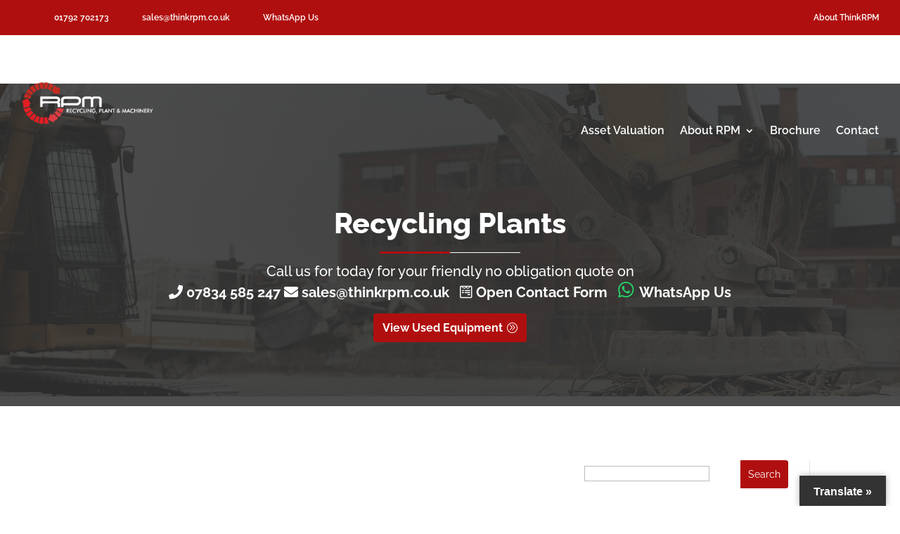

--- FILE ---
content_type: text/html; charset=utf-8
request_url: https://www.google.com/recaptcha/api2/anchor?ar=1&k=6Ldj6XIpAAAAAFNk1z_BS2qTzOpptCExmVrFQlRP&co=aHR0cHM6Ly90aGlua3JwbS5jby51azo0NDM.&hl=en&v=PoyoqOPhxBO7pBk68S4YbpHZ&size=invisible&anchor-ms=20000&execute-ms=30000&cb=huub5dka7p4w
body_size: 48864
content:
<!DOCTYPE HTML><html dir="ltr" lang="en"><head><meta http-equiv="Content-Type" content="text/html; charset=UTF-8">
<meta http-equiv="X-UA-Compatible" content="IE=edge">
<title>reCAPTCHA</title>
<style type="text/css">
/* cyrillic-ext */
@font-face {
  font-family: 'Roboto';
  font-style: normal;
  font-weight: 400;
  font-stretch: 100%;
  src: url(//fonts.gstatic.com/s/roboto/v48/KFO7CnqEu92Fr1ME7kSn66aGLdTylUAMa3GUBHMdazTgWw.woff2) format('woff2');
  unicode-range: U+0460-052F, U+1C80-1C8A, U+20B4, U+2DE0-2DFF, U+A640-A69F, U+FE2E-FE2F;
}
/* cyrillic */
@font-face {
  font-family: 'Roboto';
  font-style: normal;
  font-weight: 400;
  font-stretch: 100%;
  src: url(//fonts.gstatic.com/s/roboto/v48/KFO7CnqEu92Fr1ME7kSn66aGLdTylUAMa3iUBHMdazTgWw.woff2) format('woff2');
  unicode-range: U+0301, U+0400-045F, U+0490-0491, U+04B0-04B1, U+2116;
}
/* greek-ext */
@font-face {
  font-family: 'Roboto';
  font-style: normal;
  font-weight: 400;
  font-stretch: 100%;
  src: url(//fonts.gstatic.com/s/roboto/v48/KFO7CnqEu92Fr1ME7kSn66aGLdTylUAMa3CUBHMdazTgWw.woff2) format('woff2');
  unicode-range: U+1F00-1FFF;
}
/* greek */
@font-face {
  font-family: 'Roboto';
  font-style: normal;
  font-weight: 400;
  font-stretch: 100%;
  src: url(//fonts.gstatic.com/s/roboto/v48/KFO7CnqEu92Fr1ME7kSn66aGLdTylUAMa3-UBHMdazTgWw.woff2) format('woff2');
  unicode-range: U+0370-0377, U+037A-037F, U+0384-038A, U+038C, U+038E-03A1, U+03A3-03FF;
}
/* math */
@font-face {
  font-family: 'Roboto';
  font-style: normal;
  font-weight: 400;
  font-stretch: 100%;
  src: url(//fonts.gstatic.com/s/roboto/v48/KFO7CnqEu92Fr1ME7kSn66aGLdTylUAMawCUBHMdazTgWw.woff2) format('woff2');
  unicode-range: U+0302-0303, U+0305, U+0307-0308, U+0310, U+0312, U+0315, U+031A, U+0326-0327, U+032C, U+032F-0330, U+0332-0333, U+0338, U+033A, U+0346, U+034D, U+0391-03A1, U+03A3-03A9, U+03B1-03C9, U+03D1, U+03D5-03D6, U+03F0-03F1, U+03F4-03F5, U+2016-2017, U+2034-2038, U+203C, U+2040, U+2043, U+2047, U+2050, U+2057, U+205F, U+2070-2071, U+2074-208E, U+2090-209C, U+20D0-20DC, U+20E1, U+20E5-20EF, U+2100-2112, U+2114-2115, U+2117-2121, U+2123-214F, U+2190, U+2192, U+2194-21AE, U+21B0-21E5, U+21F1-21F2, U+21F4-2211, U+2213-2214, U+2216-22FF, U+2308-230B, U+2310, U+2319, U+231C-2321, U+2336-237A, U+237C, U+2395, U+239B-23B7, U+23D0, U+23DC-23E1, U+2474-2475, U+25AF, U+25B3, U+25B7, U+25BD, U+25C1, U+25CA, U+25CC, U+25FB, U+266D-266F, U+27C0-27FF, U+2900-2AFF, U+2B0E-2B11, U+2B30-2B4C, U+2BFE, U+3030, U+FF5B, U+FF5D, U+1D400-1D7FF, U+1EE00-1EEFF;
}
/* symbols */
@font-face {
  font-family: 'Roboto';
  font-style: normal;
  font-weight: 400;
  font-stretch: 100%;
  src: url(//fonts.gstatic.com/s/roboto/v48/KFO7CnqEu92Fr1ME7kSn66aGLdTylUAMaxKUBHMdazTgWw.woff2) format('woff2');
  unicode-range: U+0001-000C, U+000E-001F, U+007F-009F, U+20DD-20E0, U+20E2-20E4, U+2150-218F, U+2190, U+2192, U+2194-2199, U+21AF, U+21E6-21F0, U+21F3, U+2218-2219, U+2299, U+22C4-22C6, U+2300-243F, U+2440-244A, U+2460-24FF, U+25A0-27BF, U+2800-28FF, U+2921-2922, U+2981, U+29BF, U+29EB, U+2B00-2BFF, U+4DC0-4DFF, U+FFF9-FFFB, U+10140-1018E, U+10190-1019C, U+101A0, U+101D0-101FD, U+102E0-102FB, U+10E60-10E7E, U+1D2C0-1D2D3, U+1D2E0-1D37F, U+1F000-1F0FF, U+1F100-1F1AD, U+1F1E6-1F1FF, U+1F30D-1F30F, U+1F315, U+1F31C, U+1F31E, U+1F320-1F32C, U+1F336, U+1F378, U+1F37D, U+1F382, U+1F393-1F39F, U+1F3A7-1F3A8, U+1F3AC-1F3AF, U+1F3C2, U+1F3C4-1F3C6, U+1F3CA-1F3CE, U+1F3D4-1F3E0, U+1F3ED, U+1F3F1-1F3F3, U+1F3F5-1F3F7, U+1F408, U+1F415, U+1F41F, U+1F426, U+1F43F, U+1F441-1F442, U+1F444, U+1F446-1F449, U+1F44C-1F44E, U+1F453, U+1F46A, U+1F47D, U+1F4A3, U+1F4B0, U+1F4B3, U+1F4B9, U+1F4BB, U+1F4BF, U+1F4C8-1F4CB, U+1F4D6, U+1F4DA, U+1F4DF, U+1F4E3-1F4E6, U+1F4EA-1F4ED, U+1F4F7, U+1F4F9-1F4FB, U+1F4FD-1F4FE, U+1F503, U+1F507-1F50B, U+1F50D, U+1F512-1F513, U+1F53E-1F54A, U+1F54F-1F5FA, U+1F610, U+1F650-1F67F, U+1F687, U+1F68D, U+1F691, U+1F694, U+1F698, U+1F6AD, U+1F6B2, U+1F6B9-1F6BA, U+1F6BC, U+1F6C6-1F6CF, U+1F6D3-1F6D7, U+1F6E0-1F6EA, U+1F6F0-1F6F3, U+1F6F7-1F6FC, U+1F700-1F7FF, U+1F800-1F80B, U+1F810-1F847, U+1F850-1F859, U+1F860-1F887, U+1F890-1F8AD, U+1F8B0-1F8BB, U+1F8C0-1F8C1, U+1F900-1F90B, U+1F93B, U+1F946, U+1F984, U+1F996, U+1F9E9, U+1FA00-1FA6F, U+1FA70-1FA7C, U+1FA80-1FA89, U+1FA8F-1FAC6, U+1FACE-1FADC, U+1FADF-1FAE9, U+1FAF0-1FAF8, U+1FB00-1FBFF;
}
/* vietnamese */
@font-face {
  font-family: 'Roboto';
  font-style: normal;
  font-weight: 400;
  font-stretch: 100%;
  src: url(//fonts.gstatic.com/s/roboto/v48/KFO7CnqEu92Fr1ME7kSn66aGLdTylUAMa3OUBHMdazTgWw.woff2) format('woff2');
  unicode-range: U+0102-0103, U+0110-0111, U+0128-0129, U+0168-0169, U+01A0-01A1, U+01AF-01B0, U+0300-0301, U+0303-0304, U+0308-0309, U+0323, U+0329, U+1EA0-1EF9, U+20AB;
}
/* latin-ext */
@font-face {
  font-family: 'Roboto';
  font-style: normal;
  font-weight: 400;
  font-stretch: 100%;
  src: url(//fonts.gstatic.com/s/roboto/v48/KFO7CnqEu92Fr1ME7kSn66aGLdTylUAMa3KUBHMdazTgWw.woff2) format('woff2');
  unicode-range: U+0100-02BA, U+02BD-02C5, U+02C7-02CC, U+02CE-02D7, U+02DD-02FF, U+0304, U+0308, U+0329, U+1D00-1DBF, U+1E00-1E9F, U+1EF2-1EFF, U+2020, U+20A0-20AB, U+20AD-20C0, U+2113, U+2C60-2C7F, U+A720-A7FF;
}
/* latin */
@font-face {
  font-family: 'Roboto';
  font-style: normal;
  font-weight: 400;
  font-stretch: 100%;
  src: url(//fonts.gstatic.com/s/roboto/v48/KFO7CnqEu92Fr1ME7kSn66aGLdTylUAMa3yUBHMdazQ.woff2) format('woff2');
  unicode-range: U+0000-00FF, U+0131, U+0152-0153, U+02BB-02BC, U+02C6, U+02DA, U+02DC, U+0304, U+0308, U+0329, U+2000-206F, U+20AC, U+2122, U+2191, U+2193, U+2212, U+2215, U+FEFF, U+FFFD;
}
/* cyrillic-ext */
@font-face {
  font-family: 'Roboto';
  font-style: normal;
  font-weight: 500;
  font-stretch: 100%;
  src: url(//fonts.gstatic.com/s/roboto/v48/KFO7CnqEu92Fr1ME7kSn66aGLdTylUAMa3GUBHMdazTgWw.woff2) format('woff2');
  unicode-range: U+0460-052F, U+1C80-1C8A, U+20B4, U+2DE0-2DFF, U+A640-A69F, U+FE2E-FE2F;
}
/* cyrillic */
@font-face {
  font-family: 'Roboto';
  font-style: normal;
  font-weight: 500;
  font-stretch: 100%;
  src: url(//fonts.gstatic.com/s/roboto/v48/KFO7CnqEu92Fr1ME7kSn66aGLdTylUAMa3iUBHMdazTgWw.woff2) format('woff2');
  unicode-range: U+0301, U+0400-045F, U+0490-0491, U+04B0-04B1, U+2116;
}
/* greek-ext */
@font-face {
  font-family: 'Roboto';
  font-style: normal;
  font-weight: 500;
  font-stretch: 100%;
  src: url(//fonts.gstatic.com/s/roboto/v48/KFO7CnqEu92Fr1ME7kSn66aGLdTylUAMa3CUBHMdazTgWw.woff2) format('woff2');
  unicode-range: U+1F00-1FFF;
}
/* greek */
@font-face {
  font-family: 'Roboto';
  font-style: normal;
  font-weight: 500;
  font-stretch: 100%;
  src: url(//fonts.gstatic.com/s/roboto/v48/KFO7CnqEu92Fr1ME7kSn66aGLdTylUAMa3-UBHMdazTgWw.woff2) format('woff2');
  unicode-range: U+0370-0377, U+037A-037F, U+0384-038A, U+038C, U+038E-03A1, U+03A3-03FF;
}
/* math */
@font-face {
  font-family: 'Roboto';
  font-style: normal;
  font-weight: 500;
  font-stretch: 100%;
  src: url(//fonts.gstatic.com/s/roboto/v48/KFO7CnqEu92Fr1ME7kSn66aGLdTylUAMawCUBHMdazTgWw.woff2) format('woff2');
  unicode-range: U+0302-0303, U+0305, U+0307-0308, U+0310, U+0312, U+0315, U+031A, U+0326-0327, U+032C, U+032F-0330, U+0332-0333, U+0338, U+033A, U+0346, U+034D, U+0391-03A1, U+03A3-03A9, U+03B1-03C9, U+03D1, U+03D5-03D6, U+03F0-03F1, U+03F4-03F5, U+2016-2017, U+2034-2038, U+203C, U+2040, U+2043, U+2047, U+2050, U+2057, U+205F, U+2070-2071, U+2074-208E, U+2090-209C, U+20D0-20DC, U+20E1, U+20E5-20EF, U+2100-2112, U+2114-2115, U+2117-2121, U+2123-214F, U+2190, U+2192, U+2194-21AE, U+21B0-21E5, U+21F1-21F2, U+21F4-2211, U+2213-2214, U+2216-22FF, U+2308-230B, U+2310, U+2319, U+231C-2321, U+2336-237A, U+237C, U+2395, U+239B-23B7, U+23D0, U+23DC-23E1, U+2474-2475, U+25AF, U+25B3, U+25B7, U+25BD, U+25C1, U+25CA, U+25CC, U+25FB, U+266D-266F, U+27C0-27FF, U+2900-2AFF, U+2B0E-2B11, U+2B30-2B4C, U+2BFE, U+3030, U+FF5B, U+FF5D, U+1D400-1D7FF, U+1EE00-1EEFF;
}
/* symbols */
@font-face {
  font-family: 'Roboto';
  font-style: normal;
  font-weight: 500;
  font-stretch: 100%;
  src: url(//fonts.gstatic.com/s/roboto/v48/KFO7CnqEu92Fr1ME7kSn66aGLdTylUAMaxKUBHMdazTgWw.woff2) format('woff2');
  unicode-range: U+0001-000C, U+000E-001F, U+007F-009F, U+20DD-20E0, U+20E2-20E4, U+2150-218F, U+2190, U+2192, U+2194-2199, U+21AF, U+21E6-21F0, U+21F3, U+2218-2219, U+2299, U+22C4-22C6, U+2300-243F, U+2440-244A, U+2460-24FF, U+25A0-27BF, U+2800-28FF, U+2921-2922, U+2981, U+29BF, U+29EB, U+2B00-2BFF, U+4DC0-4DFF, U+FFF9-FFFB, U+10140-1018E, U+10190-1019C, U+101A0, U+101D0-101FD, U+102E0-102FB, U+10E60-10E7E, U+1D2C0-1D2D3, U+1D2E0-1D37F, U+1F000-1F0FF, U+1F100-1F1AD, U+1F1E6-1F1FF, U+1F30D-1F30F, U+1F315, U+1F31C, U+1F31E, U+1F320-1F32C, U+1F336, U+1F378, U+1F37D, U+1F382, U+1F393-1F39F, U+1F3A7-1F3A8, U+1F3AC-1F3AF, U+1F3C2, U+1F3C4-1F3C6, U+1F3CA-1F3CE, U+1F3D4-1F3E0, U+1F3ED, U+1F3F1-1F3F3, U+1F3F5-1F3F7, U+1F408, U+1F415, U+1F41F, U+1F426, U+1F43F, U+1F441-1F442, U+1F444, U+1F446-1F449, U+1F44C-1F44E, U+1F453, U+1F46A, U+1F47D, U+1F4A3, U+1F4B0, U+1F4B3, U+1F4B9, U+1F4BB, U+1F4BF, U+1F4C8-1F4CB, U+1F4D6, U+1F4DA, U+1F4DF, U+1F4E3-1F4E6, U+1F4EA-1F4ED, U+1F4F7, U+1F4F9-1F4FB, U+1F4FD-1F4FE, U+1F503, U+1F507-1F50B, U+1F50D, U+1F512-1F513, U+1F53E-1F54A, U+1F54F-1F5FA, U+1F610, U+1F650-1F67F, U+1F687, U+1F68D, U+1F691, U+1F694, U+1F698, U+1F6AD, U+1F6B2, U+1F6B9-1F6BA, U+1F6BC, U+1F6C6-1F6CF, U+1F6D3-1F6D7, U+1F6E0-1F6EA, U+1F6F0-1F6F3, U+1F6F7-1F6FC, U+1F700-1F7FF, U+1F800-1F80B, U+1F810-1F847, U+1F850-1F859, U+1F860-1F887, U+1F890-1F8AD, U+1F8B0-1F8BB, U+1F8C0-1F8C1, U+1F900-1F90B, U+1F93B, U+1F946, U+1F984, U+1F996, U+1F9E9, U+1FA00-1FA6F, U+1FA70-1FA7C, U+1FA80-1FA89, U+1FA8F-1FAC6, U+1FACE-1FADC, U+1FADF-1FAE9, U+1FAF0-1FAF8, U+1FB00-1FBFF;
}
/* vietnamese */
@font-face {
  font-family: 'Roboto';
  font-style: normal;
  font-weight: 500;
  font-stretch: 100%;
  src: url(//fonts.gstatic.com/s/roboto/v48/KFO7CnqEu92Fr1ME7kSn66aGLdTylUAMa3OUBHMdazTgWw.woff2) format('woff2');
  unicode-range: U+0102-0103, U+0110-0111, U+0128-0129, U+0168-0169, U+01A0-01A1, U+01AF-01B0, U+0300-0301, U+0303-0304, U+0308-0309, U+0323, U+0329, U+1EA0-1EF9, U+20AB;
}
/* latin-ext */
@font-face {
  font-family: 'Roboto';
  font-style: normal;
  font-weight: 500;
  font-stretch: 100%;
  src: url(//fonts.gstatic.com/s/roboto/v48/KFO7CnqEu92Fr1ME7kSn66aGLdTylUAMa3KUBHMdazTgWw.woff2) format('woff2');
  unicode-range: U+0100-02BA, U+02BD-02C5, U+02C7-02CC, U+02CE-02D7, U+02DD-02FF, U+0304, U+0308, U+0329, U+1D00-1DBF, U+1E00-1E9F, U+1EF2-1EFF, U+2020, U+20A0-20AB, U+20AD-20C0, U+2113, U+2C60-2C7F, U+A720-A7FF;
}
/* latin */
@font-face {
  font-family: 'Roboto';
  font-style: normal;
  font-weight: 500;
  font-stretch: 100%;
  src: url(//fonts.gstatic.com/s/roboto/v48/KFO7CnqEu92Fr1ME7kSn66aGLdTylUAMa3yUBHMdazQ.woff2) format('woff2');
  unicode-range: U+0000-00FF, U+0131, U+0152-0153, U+02BB-02BC, U+02C6, U+02DA, U+02DC, U+0304, U+0308, U+0329, U+2000-206F, U+20AC, U+2122, U+2191, U+2193, U+2212, U+2215, U+FEFF, U+FFFD;
}
/* cyrillic-ext */
@font-face {
  font-family: 'Roboto';
  font-style: normal;
  font-weight: 900;
  font-stretch: 100%;
  src: url(//fonts.gstatic.com/s/roboto/v48/KFO7CnqEu92Fr1ME7kSn66aGLdTylUAMa3GUBHMdazTgWw.woff2) format('woff2');
  unicode-range: U+0460-052F, U+1C80-1C8A, U+20B4, U+2DE0-2DFF, U+A640-A69F, U+FE2E-FE2F;
}
/* cyrillic */
@font-face {
  font-family: 'Roboto';
  font-style: normal;
  font-weight: 900;
  font-stretch: 100%;
  src: url(//fonts.gstatic.com/s/roboto/v48/KFO7CnqEu92Fr1ME7kSn66aGLdTylUAMa3iUBHMdazTgWw.woff2) format('woff2');
  unicode-range: U+0301, U+0400-045F, U+0490-0491, U+04B0-04B1, U+2116;
}
/* greek-ext */
@font-face {
  font-family: 'Roboto';
  font-style: normal;
  font-weight: 900;
  font-stretch: 100%;
  src: url(//fonts.gstatic.com/s/roboto/v48/KFO7CnqEu92Fr1ME7kSn66aGLdTylUAMa3CUBHMdazTgWw.woff2) format('woff2');
  unicode-range: U+1F00-1FFF;
}
/* greek */
@font-face {
  font-family: 'Roboto';
  font-style: normal;
  font-weight: 900;
  font-stretch: 100%;
  src: url(//fonts.gstatic.com/s/roboto/v48/KFO7CnqEu92Fr1ME7kSn66aGLdTylUAMa3-UBHMdazTgWw.woff2) format('woff2');
  unicode-range: U+0370-0377, U+037A-037F, U+0384-038A, U+038C, U+038E-03A1, U+03A3-03FF;
}
/* math */
@font-face {
  font-family: 'Roboto';
  font-style: normal;
  font-weight: 900;
  font-stretch: 100%;
  src: url(//fonts.gstatic.com/s/roboto/v48/KFO7CnqEu92Fr1ME7kSn66aGLdTylUAMawCUBHMdazTgWw.woff2) format('woff2');
  unicode-range: U+0302-0303, U+0305, U+0307-0308, U+0310, U+0312, U+0315, U+031A, U+0326-0327, U+032C, U+032F-0330, U+0332-0333, U+0338, U+033A, U+0346, U+034D, U+0391-03A1, U+03A3-03A9, U+03B1-03C9, U+03D1, U+03D5-03D6, U+03F0-03F1, U+03F4-03F5, U+2016-2017, U+2034-2038, U+203C, U+2040, U+2043, U+2047, U+2050, U+2057, U+205F, U+2070-2071, U+2074-208E, U+2090-209C, U+20D0-20DC, U+20E1, U+20E5-20EF, U+2100-2112, U+2114-2115, U+2117-2121, U+2123-214F, U+2190, U+2192, U+2194-21AE, U+21B0-21E5, U+21F1-21F2, U+21F4-2211, U+2213-2214, U+2216-22FF, U+2308-230B, U+2310, U+2319, U+231C-2321, U+2336-237A, U+237C, U+2395, U+239B-23B7, U+23D0, U+23DC-23E1, U+2474-2475, U+25AF, U+25B3, U+25B7, U+25BD, U+25C1, U+25CA, U+25CC, U+25FB, U+266D-266F, U+27C0-27FF, U+2900-2AFF, U+2B0E-2B11, U+2B30-2B4C, U+2BFE, U+3030, U+FF5B, U+FF5D, U+1D400-1D7FF, U+1EE00-1EEFF;
}
/* symbols */
@font-face {
  font-family: 'Roboto';
  font-style: normal;
  font-weight: 900;
  font-stretch: 100%;
  src: url(//fonts.gstatic.com/s/roboto/v48/KFO7CnqEu92Fr1ME7kSn66aGLdTylUAMaxKUBHMdazTgWw.woff2) format('woff2');
  unicode-range: U+0001-000C, U+000E-001F, U+007F-009F, U+20DD-20E0, U+20E2-20E4, U+2150-218F, U+2190, U+2192, U+2194-2199, U+21AF, U+21E6-21F0, U+21F3, U+2218-2219, U+2299, U+22C4-22C6, U+2300-243F, U+2440-244A, U+2460-24FF, U+25A0-27BF, U+2800-28FF, U+2921-2922, U+2981, U+29BF, U+29EB, U+2B00-2BFF, U+4DC0-4DFF, U+FFF9-FFFB, U+10140-1018E, U+10190-1019C, U+101A0, U+101D0-101FD, U+102E0-102FB, U+10E60-10E7E, U+1D2C0-1D2D3, U+1D2E0-1D37F, U+1F000-1F0FF, U+1F100-1F1AD, U+1F1E6-1F1FF, U+1F30D-1F30F, U+1F315, U+1F31C, U+1F31E, U+1F320-1F32C, U+1F336, U+1F378, U+1F37D, U+1F382, U+1F393-1F39F, U+1F3A7-1F3A8, U+1F3AC-1F3AF, U+1F3C2, U+1F3C4-1F3C6, U+1F3CA-1F3CE, U+1F3D4-1F3E0, U+1F3ED, U+1F3F1-1F3F3, U+1F3F5-1F3F7, U+1F408, U+1F415, U+1F41F, U+1F426, U+1F43F, U+1F441-1F442, U+1F444, U+1F446-1F449, U+1F44C-1F44E, U+1F453, U+1F46A, U+1F47D, U+1F4A3, U+1F4B0, U+1F4B3, U+1F4B9, U+1F4BB, U+1F4BF, U+1F4C8-1F4CB, U+1F4D6, U+1F4DA, U+1F4DF, U+1F4E3-1F4E6, U+1F4EA-1F4ED, U+1F4F7, U+1F4F9-1F4FB, U+1F4FD-1F4FE, U+1F503, U+1F507-1F50B, U+1F50D, U+1F512-1F513, U+1F53E-1F54A, U+1F54F-1F5FA, U+1F610, U+1F650-1F67F, U+1F687, U+1F68D, U+1F691, U+1F694, U+1F698, U+1F6AD, U+1F6B2, U+1F6B9-1F6BA, U+1F6BC, U+1F6C6-1F6CF, U+1F6D3-1F6D7, U+1F6E0-1F6EA, U+1F6F0-1F6F3, U+1F6F7-1F6FC, U+1F700-1F7FF, U+1F800-1F80B, U+1F810-1F847, U+1F850-1F859, U+1F860-1F887, U+1F890-1F8AD, U+1F8B0-1F8BB, U+1F8C0-1F8C1, U+1F900-1F90B, U+1F93B, U+1F946, U+1F984, U+1F996, U+1F9E9, U+1FA00-1FA6F, U+1FA70-1FA7C, U+1FA80-1FA89, U+1FA8F-1FAC6, U+1FACE-1FADC, U+1FADF-1FAE9, U+1FAF0-1FAF8, U+1FB00-1FBFF;
}
/* vietnamese */
@font-face {
  font-family: 'Roboto';
  font-style: normal;
  font-weight: 900;
  font-stretch: 100%;
  src: url(//fonts.gstatic.com/s/roboto/v48/KFO7CnqEu92Fr1ME7kSn66aGLdTylUAMa3OUBHMdazTgWw.woff2) format('woff2');
  unicode-range: U+0102-0103, U+0110-0111, U+0128-0129, U+0168-0169, U+01A0-01A1, U+01AF-01B0, U+0300-0301, U+0303-0304, U+0308-0309, U+0323, U+0329, U+1EA0-1EF9, U+20AB;
}
/* latin-ext */
@font-face {
  font-family: 'Roboto';
  font-style: normal;
  font-weight: 900;
  font-stretch: 100%;
  src: url(//fonts.gstatic.com/s/roboto/v48/KFO7CnqEu92Fr1ME7kSn66aGLdTylUAMa3KUBHMdazTgWw.woff2) format('woff2');
  unicode-range: U+0100-02BA, U+02BD-02C5, U+02C7-02CC, U+02CE-02D7, U+02DD-02FF, U+0304, U+0308, U+0329, U+1D00-1DBF, U+1E00-1E9F, U+1EF2-1EFF, U+2020, U+20A0-20AB, U+20AD-20C0, U+2113, U+2C60-2C7F, U+A720-A7FF;
}
/* latin */
@font-face {
  font-family: 'Roboto';
  font-style: normal;
  font-weight: 900;
  font-stretch: 100%;
  src: url(//fonts.gstatic.com/s/roboto/v48/KFO7CnqEu92Fr1ME7kSn66aGLdTylUAMa3yUBHMdazQ.woff2) format('woff2');
  unicode-range: U+0000-00FF, U+0131, U+0152-0153, U+02BB-02BC, U+02C6, U+02DA, U+02DC, U+0304, U+0308, U+0329, U+2000-206F, U+20AC, U+2122, U+2191, U+2193, U+2212, U+2215, U+FEFF, U+FFFD;
}

</style>
<link rel="stylesheet" type="text/css" href="https://www.gstatic.com/recaptcha/releases/PoyoqOPhxBO7pBk68S4YbpHZ/styles__ltr.css">
<script nonce="n_3XBdNQOnWSc2Gc9b1qsQ" type="text/javascript">window['__recaptcha_api'] = 'https://www.google.com/recaptcha/api2/';</script>
<script type="text/javascript" src="https://www.gstatic.com/recaptcha/releases/PoyoqOPhxBO7pBk68S4YbpHZ/recaptcha__en.js" nonce="n_3XBdNQOnWSc2Gc9b1qsQ">
      
    </script></head>
<body><div id="rc-anchor-alert" class="rc-anchor-alert"></div>
<input type="hidden" id="recaptcha-token" value="[base64]">
<script type="text/javascript" nonce="n_3XBdNQOnWSc2Gc9b1qsQ">
      recaptcha.anchor.Main.init("[\x22ainput\x22,[\x22bgdata\x22,\x22\x22,\[base64]/[base64]/[base64]/bmV3IHJbeF0oY1swXSk6RT09Mj9uZXcgclt4XShjWzBdLGNbMV0pOkU9PTM/bmV3IHJbeF0oY1swXSxjWzFdLGNbMl0pOkU9PTQ/[base64]/[base64]/[base64]/[base64]/[base64]/[base64]/[base64]/[base64]\x22,\[base64]\x22,\x22w7bClSMIGSAjw6fCt0wbw6slw4QrwrDCn8Ogw6rCnxB1w5QfLMKtIsO2a8KGfsKsb3nCkQJNXB5cwp3CjsO3d8OgBhfDh8KOV8Omw6J6wqPCs3nCosOnwoHCujTCpMKKwrLDq17DiGbCrcOWw4DDj8KSFsOHGsK6w6htNMKhwoMUw6DCl8KsSMOBwr3DjE1/[base64]/IHsCwqzDlQvCg8KGw5ktwolhGnPCi8OrbcOMVCgkNMOow5jCnlzDnkzCv8KhXcKpw6ldw5zCvig7w7kcwqTDh8ORcTMKw41TTMKcNcO1PxZow7LDpsOLcTJ4wr3Ci1Amw5BSCMKwwqAWwrdAw6g/OMKuw4QVw7wVcjR4ZMO5woI/[base64]/CmsOOw6tKGCIDFmjDkm9DRBPDqBfDlQpbe8KkwpfDomLCvGVaMMKWw55TAMKjJhrCvMK6wp9tIcOdNBDCocOdwrfDnMOcwq/CgRLCiHQiVAEUw4LDq8OqKMKBc0BWPcO6w6R1w6bCrsOfwpTDusK4wonDs8K9EFfCjGIfwrlzw5rDh8KIWRvCvy1GwpA3w4rDtcO8w4rCjXg5wpfCgTUJwr5+LnDDkMKjw5/[base64]/Dh33DmA7Dk8K6UcOYOUkaw4LCosK5wpYgM1Vowr7DlWnCtMO0asKhwrlAZwLDijLCk10UwqtkOT9ew4xSw6fDl8K1N2jCmHLCmMOrPzHCkyfDjsOPwpddwqPDm8OQJVrDu0UPOA/[base64]/H1DCgMKVw5zDn07CmMKmCsOAAhdNwoPCggQ3fwoQwr1qworCg8O2wprDusOMwrnDhULCoMKGw5Uww7gIw6tCJcK2wrXCp2HChyPCuCVvO8KlOcKGLFwuw4EtbsObwqsQw515QMKuw7UqwrZzcsOYw45DW8OKH8O4w4gBwrIEbMODwqJ1KSlGRUlqwpkUDSzDiGoKwo/DkE3DjcK0UhPCr8Kywq/DnsOowroGwoBrFxE/[base64]/[base64]/Dow4FU1ZGJcOvw7/[base64]/w6jCoMKYw55awrbDhWvCgsOjwpPCgUfCtz/DjmoGw5TCnW4lw7jCgRzDv2hNwpTDlkLDqsOteGnCqMO4wq9eVcK5FnEdJMKyw5Ztw6vDv8K7w6jCnzEyYMOjw5XDhsKVwqRawroyBMK+fVPDgVHDk8KMw43CucKDwoofwpDDsHLDugnCqcKmw5JDdHN+WXDCpFDCui/CgcKnwr7Dk8OvRMOOQsOtwpsnB8KIwqhnw4F8woJuwqlmOcOTwprCkzPCuMKIaS0zNcKVwq7DkHNVwoFMe8KPAcOxdG/[base64]/CgsKqw5/[base64]/wqAVa2lBcENfwqlhw54lJ8KgMjBzwrwVw7lCUDjDhMOdw4Rhw7zDqllwZ8K6ZSB4bsOCw73DmMOMG8KaP8OFScKGw7M1TitWwpQXfDLCtS/DoMK5wrsZw4A8wqESfFjCisKpKgNiw4/Ch8KUwo80w4rDo8ONw5waUTogwoVBw5jCqsOgRMOXwqRiM8KLw6ROecOVw4VXK23ClFjCrhnCmcKRZcO8w7/DnzlFw4gSw4ovwpFZw6h+w7FOwoAhwr/ChR7CpDjCuwLCpn1cwp8kHcOtwqxUNWUfWxBfw4ZvwqIPwrbClntdSsKYLcKzUcO3w6rDh2ZnNMO8w6HCnsKaw47Ci8Kfw7jDlVwDwr0REjjCl8Kuw4plD8KxeUVUwq0rScO3wp/ClEcOwqvDp0nDmMOCwqdMSyPCmMKCwqY+XyzDlcOJJsONT8Otw70Rw6o4MCLDnsO/O8ODNsOuEH/DrUhqw5/CtcOfCR7Cq37ClR9Gw7XCqg4fOcK8BsOkwqXCtnoQwonDhHnDiDvCoX/[base64]/w4nDssO5wr7CnsKhTE/ChSA+wqjDgjnCpHvCh8KMNsONw5BQP8Krw4xWLsOAw4prb34Rwot4wqzCkMK5w6DDu8OAHkwsUcOMwp7ClkzCrsOyRsKSwpvDq8O2w5PCrGzDgsO/w416I8OPJF0MP8K6HVXDiUdmU8O4EMKswrBgOcOpwofClUQeI1tZw6cQwpXDj8O1wrPCscKAZyhkZsKyw7YAwpHCqEQ4I8Kpw4PDqMO7ExQHDsK9wpgFwpvDj8KPPGDCkH7CgMKyw4Vrw7bChcKhcsKUMy/CqMObHm/[base64]/DqsKLFcKcw5APw6nDkcOnw7rCiMKcMEvDucONKHbDvcKIw5DClcKbQE7CtsKsdsK6wr4HwqLCk8KYYRzCqFdTSMK8wqzChCzCtz1ZRlrDjMKJQ2PCnEfChcO1JAE8MEHDhh/Cv8K8VjrDmnPDocOTbMO7w51Jw63DgcOYw5JOw6rDrFJwwrDCh0/Cs0XCqcKJwp06dHfDqsKGw7nDnDDDisK9VsOGwr05f8KbGUHDocKowpbDkB/DhGJnw4ZSMlwUU2d9wqsbw5DCs00QP8Kaw5J2U8Kkw6zDjMOfw6TDriRowqoqwqksw5p3RhTDlSk2C8O0wpTDiiPDggFFIEbCpMOROMOrw6nDpnzCgllNw74Two3DhCfDkV7Cm8KcK8Otwo0SIF/CiMOdFMKAd8KTUcOBcsKuEsK8w7rDtnJew7Z7ImUkwr5RwrM6Hm0iVMOWcMK1w4nDoMKvcXHCsjwUInrDpEvClUjCiMOZasKtaG/DpSx7VsKKwpHDgsK/[base64]/CmsOuHcOFwrfChMKGwqHCswsgGsKQw5tYRSJxwr3ClSPDvRrCgcK8TwLClB/CiMKsNCoNTDBdI8Odw6hbwpNCLjXDhWlpw7fCqCVrwq/CvWjDk8ODZRp3wooMLW04w4JdT8KLcMK5w6JpFcKWJg/CmWt9FTLDosOMLcKSXFcSTlrDlMOwKALCmXnCjHXDmk0PwpTCvsOnV8Oiw7DDuMK1w7LDmUs7wobDqSjDvjXChgBzw4MCw5jDvcOTwp/DnsOpRsO9w5bDs8O7wpjDinxkQDzDqMKjTsOYw5xleng6w4BBFxfDucKCwqnChcO3K2XDgyPDtm7DhcK6woI7Ex/DtsKawq9Bw6PDux0/EMKjw79LNBPDtmd9wpvCvcOJFcKLTsKXw6QYUcOJw6/[base64]/dEDDqMOpNMOJACASJcO6w5fDr8K+wqLCkSPCrcObGcKZw4HCqsKWY8KkOcKNw6hcPTIdworCuHLCo8OZaU7DkEjCn3kwwoDDgG1JPMKrw47CsTfCmVQ4w5lKw73CoXPClSTCk1bDosKYIsOzw69vY8OnHFbDuMO5w6jDsnQREMOlwqzDnl/CoVlrP8KoTHXDscKZb13CkDLDmsKeT8OlwrJcOiLCtiLCmTRcw6rDiVjDlMOTwrMNFigsbyp9AwgjLcOmw74HYFjDosKWw57DjMOywrHDkHnCvMOcwrPDjsO1wq4UQl3CpDQWw7bCjMOzKMO/wqfDtS7CtjpHwoJUw4U2V8Oww5TChsOYD2hKfxHCni5ewrfCocKtw7x/NErDphJ/[base64]/w5hhwq7CvcK0JzI4wp3Dn2JSwr9eFsOXVU8ONzQ1A8Kpw4TDhsKnwrnClcO9wpVtwptEUxDDgsKHd2HClzBnwpFkdsKOwrbDjcOYw5TCkcODwpMkwqtFwqrCm8KHbcO/woDCsQg5FkTCs8Kdw4xQw6llwp8awrTDqyQ0R0dFRHsQZsOgMcKbcMO4wp7DrMKBZcOTwotaw48jwq4FKgvDqSFBWVjCvRbDo8OQw7PCvlMUWsObw5nDiMKZf8OywrbClAtVwqPCtjEPwp9FI8KKVhjCtVkVRMOaDcOKJsK4w4Jsw5lQKcK/w5HCusOYYGDDqsKrwoPClsKmw7F1wq0HbwlLwoDDqHskG8KRWsKNfsKuw78VewHCilRUG3xTworCoMKcw50yRsK+LA16fws2esKGDhg6ZcOuCcKuSXIiGcOow77CmMOywpbDhsKuaxHDt8K/wrHCsQs2w7R3woXDgBvDrXbDqcOww5TCq1grAGQOw4gJBR7DnirChzJLelR3QcOpesKLwoHDoWV8K0zCkMKEwoLCmQrDkMOJwp/ClSBrwpVcasKYVwpUMsKbLcO4w4XDvgnCglR6GjTDiMONP0NUCl1qw4XDrsO3PMO2wpIuw48DOWNZc8ObY8KmwrPCo8KMK8KAw6xJwqrDnXXDvsKww4XCrwIVw4ULw5HDk8KxK0wGF8OYf8O6csOawpp/w7AudCXDtV8bfcKpwqwawpjDogvCpgvDtB3DoMO4wqzCk8K6RSwrbMOBw5TCs8Oiw7fCusK3cmLCkgrDusOfS8Oew71ZwrjDgMOxwqJiw4ZrVQtVw4/CqsOYIcOyw6N/w5HDjGHCv0jCmsOmw4PCvsOGQcKbw6EswozChMKjwoVEwo/DjhDDji7Dn30QwoXCoGTCizhvdcKza8OTw6V+w5TDtcOFSMKFKFEpdMOlw6/Dh8Otw5TDk8OEw5/DmMOcJ8KFFg/CoGDDo8OLwp7CgcOzw6/CjMKsLcOww4QqU3wxK1rDmMOYNsOSwpB8w5Msw57DscKJw4I/wqLDm8K7VsOXw59qw7FnFcOlDxnCpGvDhnxJw7PCpsKAHCPDllYmLUrCtcKKdcOZwrF8w6nCpsORNC5dI8OtYRZve8OlEVLDpjhLw6PChW0owrTDihvClxwKwqYPwofDkMOUwqvCji0Oe8KTX8K4TQkBWSfDqhLCksKLwrHCoy4vw7zCncK2HcKtHMOkesK1wr/Cr3DDtsO3wpxpwp43w4rDrQ/CvGAwCcK/wqTDo8KIwrdNRMOKwqfCucK2MBTDtzjDlCPDkVcATVDDm8OpwqR5A1DDiWxPFAB5wr1KwqnDtCVbR8K+w6QhZ8KsRRksw7oSdcKXw7oGw6tXPjpbTMOywqEbe1vDssKNCsKXwrsCBsOtwoM/[base64]/DrzJ1w4PCtWMewpnCilAEwoc4wq7ChFQdwrdjw6PCjcOyezzCtl/CgjDCswgUw6XDkn/DoRjDrRnCuMK0wpbCpGcUNcOrwrnDmy9uwpfDmwHDuxjCrsOpXcKlY33CrsOww7fDsk7Dvx8hwrx9wrvCqcKTMsKDGMO5esOewqp0w6Jwwp8bw7csw57DvW/[base64]/CsSwEEwwvOsKew6bCtU96wq1XQi/DsmbDisOgwqPCnyzDnlTCq8OVw5LDksKcw5rDsiQjD8K4S8K1Bg/[base64]/EcOvQgxNwojCvwLDr8Owc8K0w6rCjcKnwrVjw4nDqDfCo8O3wpfDhEjDi8O1wqVXw7zClSNJw40jBlDCucKIwoDCgCwKcMOJTsKzKi56PB3ClcKbw6PCmsKWwpl9wrTDscOoZQMwwp/Cl2XCo8KBwqgDIMKgwpDDgMKkKxzDicKLSm3CiSgkwqPDhR4rw5tQwrgHw74Bw7bDqsOlHsKtw6lecj4EWMO8w6hCwopUVSBCEirDqVDCtE1/w4PDjR5zFnEVwpZcw7DDncOIK8Kcw7HCi8K0CcOVH8O8wpxGwqrCkW17wo5AwoRqNsORworCuMOIfB/CjcOQwoV5HsOmwqXDjMK1UMOewrZDVyjCiWEEw5TClSLCj8KhHcOqDENhw4/Cq34kwpNDEcK2bkzDtsK8w6YiwojCpcKBWsOiw4FEN8KYLMOMw7oXw6Bqw6fCt8O5wqgfw7DCtcKtw7PDhMKcMcK/w7MRYVJTDMKNEnzCvEzCmCvCjcKYU1UJwodDw64Rw5nClC4Fw4nDoMK6wrUFJMO5w6DDjDwDwqJUcEfCtkoJw7ZiNjMJQC/CuXxNIR5jw7Flw5NNw7HCscO1w5XDqEbDmW1twrHCrXgVVR3Cm8OPQRgawqlMQg/[base64]/[base64]/[base64]/DgwsnS1LCoMOLQRPCmcO8wo5PwohNdsOoQSFpRMOKO3sgw6x0wpgSw7vDkcO2wrxwLGFLw7JbF8Oxwo/ChWRjV0Z3w6sPOXPCuMKIwqV1wqoFw5HDhMKww7gRwotDwoXCtsOew7/[base64]/U8OqMittH8O/[base64]/DtQRtwp/DrCQ5WT47EGDCrsK5FlVZVsKPWCQ/wpdIAwcLY3NQP3oUw6nDtcOjwqrDs3bDsy5owrodw7jCmlrCs8OnwrgtJAQCKcOrw6nDqXhOw6HCnsKoRgzDhMOUOcKmwqUQwpfDhFsCCRclKwfCtRl+EsO/wqYLw418wqVGwqvCjsOFw6oyeGMOEsKgw6YWLMKHfsOHUwfDuUIkw7bCmFfDncKUVHbDn8ObwqvCgGEVw4nCrMKmV8O+woPDuGsHNg3CpcKKw6TCpcKnOC9RQhQ5McK6wrfCqMO6w53CnFPDpQbDhMKcw6LDmlhzHsOsZMO9d059VcOdwoA0wpwYZn/Dl8O4ZARIEsKEwrbCswhBw4w2KFVtG37CnHnCkMK+w7HDqcOpLijDjMKtwpPDvcK6Ky9CBG/CjsOhP3TClwMfwplcwrJfDG/Du8OBw5pgEmx/[base64]/[base64]/Cpy7Ci8KqNcOXwodCw7/CsMKBwpHCkyRBw5Muw5XCosO/B8Kow6DCksKzQMOELzBUw458wr9nwpfDrTzCksOcKBIXw6/DnMK3Vjg2w6/CisO9woEnwpzDhMKFw6/Ds3RCV37CiwciwpzDqMObFRvCm8OQZ8KzPcK8wprDqxVlwpzCglckMRTDgsOnf3EONjtBw5RHw4FyV8KtVsKBLXgBGg7DhcKXeQs0wpAOw7JiGMOkeGYfwp/DhRlIw4PCm3JJwrLCrsOTbQxbDEQcIl4+woLDr8O4w6VtwprDrGXDjMKJAcKfMHPDkcKDe8KIwr3DmB3Cs8OPVsK3TWnCmhLDqsOUBCjCmDnDl8KHVsO3BwQ3bHYTOXrChsKzwog1wqcjYwRPw7fDnMKcw4jDgsOtwoHCqhx+PMODPS/DpiR/wpvCkcOtRMOnwoPDhxHCksKEwpBCQsKZwo/DpcK6VAQdNsKvw4fCsSQdY2I3w6LDgMKXwpAPXWrDrMKow43DuMOtwrDChzAIw71Dw7PDnTLDn8Oofyx2JHATwrtKZ8K6wot0f2nDlMKSwp/DsmgON8KXC8KOw5Mfw6BQJ8KfTUHDgzUsfMOLw59vwp8cEnl2w4AZYwPChArDtcKkwoZDLsKvW1fDhcOTwpDDoB3CucKtw4HCt8OHGMKjP2PDt8K5w7jCqEQ0TTzCokvCnWzCoMKdfgRfZ8K7BMKLHlwuJSEKwqwYOiXCiDd3PXsYEsOmXiDCn8Kewp/Dmg8gDsOUbBLCoxjCgcKyI3EAwr9oN3nCjHorw7PDvxjDi8KtVCXCqsOYw4M/[base64]/CgAcKGEPDgHjCsl/CqnlEecKZw4NNC8OJYxsow4zCusKjfXsWU8OFKMOewqnCihjDlzIjaVVFwrHCoxvDpUDDi19NJSZdw7LCnkzDqcOCw5csw5R2bnhzwq5iEGQtK8OOw5AJw4A1w7JVwqjDicK5w6/DsD/DkCLDkMKIRwVbHmfCvsO0woTCtlLDlzZSXAbDqsOpS8OUw5JmeMKsw57DgsKDMMKSUMOXw60ow69kw5dowqjCmWXCpFUYaMKOw4Z0w5wvLGxpwqkOwpLCu8KHw4PDn31kWsOGw6XCjncJwrbDrMOrWcO/HH/DowHDqCbCtMKpfUDDtsOQXsObwoZjcxR2SDLDvcOfejrCiXU4CW0AGHfCrCvDk8KXHMOhAMK3SHXDnm/Clh/[base64]/DkA9aYjloA0LDhsOGOHTDo8O8IsKSOGtaBcODw6xyY8KXw6hEw5/Cvx7CicODal/[base64]/CmXoWWMO7Xx4Mwr3Cs09Kw7bDlVbCmUHDtcKywonCnsOlO8KYTcKQOFfDi2rCn8K8wrfCiMKPHzbDvsOBcMKEw5vDnTvDi8OmSsKtSBdRSh9mOsKDwpjDqWDCmcOWUcKiw4LDnDLDtcO4wqs7wrEJw7E5KsKvG3/DsMKtw7bCnsOmw5sxw7k6AwLCq1s5WcOWw6HCkybDm8OaUcORb8OLw7VTw6LCmyPDiVdGYsKDbcOlC2NfHcK0f8OWwro7J8OTRF7DtsKbw4HDnMKqckHDghMMQ8Kve0bDjMOvw5kfwrJFLzYhacOgJMK7w4vCjsOjw4nCkcOUw7/CjULDq8Kcw6J+Ij/CjmHCrsK7bsOiwqbDhlpkw4TDtiolwpjDuXDDjCw7UsO7wq5dwrV1w4TDpMKow7LCty16JAXCtsOQVUlVfMKDw4ITKkXCsMOpwr/CqhRrw6pobUEFwq0Bw6HCgsKzwrEEw5bCpMOJwrRzwqwhw7QFD1DDszJFEwVlw6IDWG1SBMKtwp/DkFNxUlkSwoDDpsOQAy8tFFgowrjDscKFw7fCtcO0wokJw6DDpcKfwo0SXsKOw5jDgsK1wqfCiXZfw4HCnsOEQcK8JcKyw7bDkMOzVsOjVBwfWDnDjwItw4F5wp7DuUDCuy7Cr8OIwofDhynDssKPWxXDtgRiwq0vKsO8J1vDpUXCl3RUR8K8BCHCnTxgw5fCgwQVw5/[base64]/DlcO7H8OfVcOqwqh9GcOdS8Krw7kHwoTDrw46wo0wG8O8wrzDgsOAY8OWS8OpaDLCgcKIAcOCw5Jnw7NwBmMDWcKMwovCrj3Diz/CjEjDusKlw7VUwpMtw5zDtnooK1J5wqVHfjLDtFkFTQDCnAzCrG1AIh4IDAvCuMO8IMOKWcOjw5/CkBbDn8OdMMOfw6JHXcO3RXfCmsKuOXlPCMOeAGvDnMOlex7CocKkw63DqcKkBcKHFMK4f1NAPC/ChsO0F0DCmcKfw4LDmcOUVw7DvB4dO8OQNULCgsKvwrElL8KSw4xHDsKPRMKXw7bDvMKbwo/Cr8O/w4BvbsKFwo47KyoowonCq8OEG0hCaAZIwooCw6R/fsKNYcOiw5BgA8KRwq4ww5pGwonCp3ojw7t6w6AOPHEewqvCoFcRd8O/w7JPw6UVw6BjX8Oaw5HDgcK0w50yccOSLEjDkTbDkMOewqDDgk/CulXDr8KAw6TCmQXDiCDDlifDksKDw4LCu8O9CMOcw588YMO7O8KiCsOHBMKRw4cNw7ccw4jDjMK/[base64]/EsOAFHsOwrzDiRIOb8KJw7QEw73CmsK+wobCsMKBw4bCrjzCulvCksOpNigdGiEswo7CtBDDlkDCohDCoMKqw4ErwoQkwpNKd0RrWBPCnlsywo4sw4Rdw5rDmnfDmi7DtsKSSFRSw5vDg8OJw6fCpi/CrsKgSMOqw4Zcwpo8YGt5ZsKHwrHDucO/wrTDncKPGcOYbU7CqhlEwrbDqsOkM8O3wqxpwoAEL8ODw4UgH1zCvMK2wo1/VsKFOy7Co8O3dXIqeVoTXyLCmDNiLGTDlsKBTmxff8KFdsO0w7/[base64]/w6jCo0fCmyEywrkhYMKEwpvDicKMw5DCjgZpwoVFMMONwqHCv8ORK3g7wo1xdcOOYcOmwq4YY2PDgH5PwqjCj8KeUygWeE/DjsONJcO3w5TDpcKfIMOCw48iN8K3JmnCqgfDgcOKUcK1w7/CnsKmw480fH8lw558SyjDpMOVw6tEIwnDqErCqcKvw5o8axA/w5PCpyMewpwYAQvDm8Otw6/Ch2tDw4FdwoTCvhHDlAd8w5LDrinCg8K2w7kDVsKcwojDqEbCiEvDp8KhwoYqfVk/w5QHw60xUsOlQ8O1wp/CtSLCoVnCgcKdaBtsacKNwprCpsO2wpLDjsKDBiw4aADDsynDjMKhbWIPW8KFd8O9w5DDrsOQMsK5w5YLPcKJwrNqSMOPwr3Dsl1Iw6DDs8KbEMOCw7Evwq5Hw5nCncOHcMKQwogdw4zDssOUKU/DpX1Jw7DCi8O1RSfCpxjCqMK2RMO0ARnDgMKRScOEDhZMw7Q0D8KsQ3g+woETXhA9wqoGwrZJD8KoJcOHw4JHTAbDilTCpB9HwoHDqcKMwqVDeMK2w7nDgS7DlA/[base64]/DkcKCw5/Dt2bDusOLwohZwrASOHfCqF0jb3PCjGnDvsK2PcOOC8K/wo3Cu8OEwrZdHsOnwpJwT0rDvMKkGgHChDFdC2LDtsOFw5XDiMO9wr5awrTDocKJw6V0wrtSw6Ixw5/[base64]/CrcO6woxeclbCosO3azFcwq40ZsOjw5wDw43CmSXCrhHCmDvDvsOzAMK+wrjDqj/DjsKkwprDsnlTHMKZIMKew6fDnmrDtsKiV8KEw7bCj8O/DHxbw5bCpF/DqzLDmnJ4UcOVVWxbF8Kfw7XCgcKGTWjCqBjDlADCp8KUwqZ3wosWJMOFw7jDnMKBw7MdwqxCL8OvDGhIwqkjdGXDn8O4XMO8w7/CviQVACDDoQzCqMK2w5/Cv8OFwoXCqC88w7zDt0LDjcOEw44Ww6LCjRlJEMKjNsKxwrfDpsO4ci/CmHIKw5PCq8OIw7QGw5LDjl/[base64]/[base64]/DicKEOArDpzlXXsOlfC/CjMOCAi7DocOrDMKYw492wpLDsj3Dkk/CmTbCliTCoxrDmcKiLEIUw4l8w78NUcKzQ8K3FAF/OwvCjR/[base64]/Clkg/bcK3w4hBwpxBQ1DCk27CkXA5wpdIw5TDn8KTw5PDisOIGw9hwrkYfsKhRFgnCwbDlWtCawNUwpIyVExPQBNxbUBAJBo/[base64]/CkhIbwqnCsDLDoMOjMMOzIFVyFcO5HAlbwofCoMOEwr5VHMKLBV/DjQPCjTzCjsKUCxBzc8Omw5bClwnCvcOHwoPDsk1qVkvCoMO3w7fClcObwpbChClAw43DtcKtwqprw5Uvw58zN3oPw6PDlMKkKQLCtcO8Yy/Do13DkMOxExVxwpsuw49aw5VKw5rDnCEZw4Bec8OHw68uwqbDoQdwW8KMwrzDvMO5KMOvdVRJeXUFUwLCicOHYsOUEMO4w5MUccOiKcOoYsKaMcKnwpfDuyvDpQZ+ZCTCtcKVFR3CmcOOw4XCrcKDeXDDgMOqVylcXGHDgWRcw7bDrcKgcMO/B8O3w4vDki3CikRaw6HDhMKWLCvDrl4oeTXCk1gnEjlFZ37CnkB+wrU8wqBaXyVfwoloHMK+W8KpLcOEwrLCqsK3w7zClVjCnzxFwqRKw64/KCLDinTChWUXPMOUwr8yaHXCs8OpR8K5dcKXQ8KRS8Ocw5vDgTPDs0vDpzJkAcK7O8O3bMOUwpZWYV0ow6xxZmFVQcOFORU5EsKgRm07wqrCnTMMGT1sMMKhwoIYQCHCgsO7McKHwobDiBRVTMODw65kVsOFFkVxwoZ1MWjDmcO4NMO/w6nDjw7DqAwew6ZVUMKBwrHCmU8DR8OdwqRDJcOtw4N+w4fCnsOZFw3DnsK8fxzDiQIkwrAREcKkE8OjFcKtwqQMw77Ci3p9w6U8w6g6w7gUw58ddMKkZkRwwok4wpZlMizCkMOHw6/CnAEhw4NRcsOUw7XDvsKzcBhew5DCoGrCoCPDpsKtShI2wrvCsXI8w6nCsRl/QVfCt8O5woIJwpnCq8O3wp07wqw0AMOLw7bCrVPCssOQwo/CjMORwrVrw6MNDz/DsxtBwqJgw7FPOR3ChQQ2B8OTYBc1WQfDlcKRwrfCnE/CscOzw5NJAcK0DsKJwqQxw7HDqsKqa8KXw6Uew5E6w69fNlTDmz1IwrY0w4wtwpPDvsO8CcOIwpjDixM/w7BmHsO8fkvCnQhJw6M7PUtwworDtFNPRsO5aMOMXsKmDsKSWWXCqw/DicOHHsKKBADCrHTDq8KkFMO/w5tpX8KYSsKlw5jCvMKhwqkff8OVwp7DrTnCrMOmwqbDmcOxB0k3ODPDlUvCvhE1F8KGOlLDtcOrw58iKwslwpjCusKyVT7CpXBzw4/CkA5kc8KtacOsw5dWwq55QQ8ywqvCgyzCosK1PHAWXCYcPEfCgMOnWRrDmzXDg28/Q8OXwpHCnMO1HgZFw60iw7rCrR4HU3jDrxk7wolXwplHUBQkCsOxwqjChcKYwp1zw5/CtcKPKQHCuMOtwogbwrLCukfCvMOsADPCnMK3w79ww7g5wpTCqcKrwrAVw7TCgFjDpcOuw5dwNhvChMKUYm/CnmcxaFvCk8O0NMKcdcOdw5VdJsKew5Jsf3AkFjTDsF0wWjZyw4Vwag4PYjIOEERiwoYCw4tSw584worCuWgow64swrB1b8KXwoI0DMKIbMOKw7p7wrBzYW0QwoN2BsORwppjw7XDgnNWw6BqXsKAfS8awq/CvsOsW8KFwqMNDDkEC8OZOFDDlSxMwrfDrMOfClzCnhTClcO+LMKSSMKNbsOmw5vCg30fwoc2wqbDhl7CusOhVcOGwpTDmcOpw74mwoFCw6gWHBHCosKaFcKAMcONfFjDoWLDusOVw6nDiUUNwrVcw5DDu8OCwptnw6vClMK4WMKnecKEMcKhSi/ChFZYwovDtjsRWTfCoMOjUnhAIsOkBsKUw4NXEnvCjsKkAMOJUirCkgbDksKgwoHCsUxBw6QHwqFxwobDoBPCisOCBRQIwr0SwofDlsKZwqPCssOdwrJswoDDp8KbwonDq8KVwrfDgDnCgXloAw8/w6/[base64]/GsODecOda8O/w7LChMOEZSzDpCl7AzfDocOCHMOoLUIbbMK1NUjDj8OCK8Ohwr3DqMOCA8KZw4jDp0fCkQ3DqUXDv8OIwpjDvcKWBkRLKHRKJzLCm8O9w7jCrcOVwpvDhMOXXMKZJi5LWFEkw48RWcOEIDPCscKGwpsFw4DCnlAzwqTChcKIwqfCqAvDkcOBw63Dj8O/[base64]/MS/CtMOxwqxGwrkzwrLDlcOowpbDj0spwpMHwqgkTsKNB8OjQzpUe8Kuw73CoRtxcyLDtMOqbhN+J8KGTkU3wrRDc3HDtcKyBcKTcDbDpE3Ck14rMsORwr8jVw4RZVzDvsOFR3LCksOzwpVfOsKnwqTDmsO7dsOgSsK7wpvCvMKmwrDDhjdtw6HDiMKARcK7asKZf8KtAT/Cl2zCs8O1FMOBLAEjwoZvwp7CimTDnkEoKMK3JmDCrnQrwr00AWTDqifCjXfClGDCp8KZw4rCmMOZwqDCnX/DijfDicKQwppaLcKew6Ubw5HCu1Nvwop5PxbDmwDDn8OTwqQlUDzCrSnDucKsT07Co341BWYIwqguGMKew53CgMOrX8KKBB8EYANhwp9Ow7rCi8K7Jl5abMK+w71Xw4VOQy8pWHfDv8K/YSExKSvDrsOnwp/DmXjCgcOzS0NNAznCrsOgb1zCtcOqw6zCjRrDoQIFUsKIwplYw6bDpX8mwonDoXhWLsOCw7luw6Fbw4tEDsK5KcKMWcONZcKWw7khwqwuwpIrV8KkLcK5UMOOw5/CpsKxwqzDozh5w7DDsGEULcOzW8K2fsKQcMOBFDc3ecKUw4LDqMONwqnCt8KhT0xKWsKqVV1Rwp7DtsOywp3CvMKDWsOXEhsLUQBtLjhYdsKdRsKLwrbDgcOVwrYKwonCr8O/w6EjPcOTbcOKLcOuw5c5w4rCu8OkwqDDtcKzwpQrAGfCmHvCisOZDVnCusKKw7TDkh7Dh3PCn8OgwqV4O8OteMO5w4DCnQbDghEjwq/ChMKRQ8ORw7LDocODw5RGHsK3w7bDiMOWbcKKwqVXZsKsYR3DgcKCw6rCniU6w5DDqsKRRF7DqF3Dl8KXw4Vmw6IFNsOLw7p7ZcO/[base64]/DhB/DnxtXw5ouekHCgcO/wonDiMKtwpoWayocw7xhwpzDvsKPw5EkwqomwqvCgUMLwrBiw4tGw64dw48Ew4zCucK0FErDpXh/wp5HdiQTwpvCgMOpJsKrMm/[base64]/[base64]/Iy3DlwZYemM1FQjCq395NRXDsxXDt1xqw5DDlWpfw5bCkMKXUGAVwrzCp8Kvw4B3w61/[base64]/DrRgeNMOJBMK2w67DmU3DksOTw4jCl1fDrnTCrEPClMKxw4pAw6caH2odJMKzwq/Ciy/Ch8O8wrzCrTR+JUwZZWXDggl0w7/[base64]/CpcKWw603MkbCrMOka17ChjnDgMKYd8KZLcK3AsOIwrQXwovDtTvCqRbDi0U6w5bCpMKSay5Uw4Z+bsOFV8Okw5BxBcOUGE9RcDdAwoooEgXCl3TDoMOmbFXDmMOxwoXCm8KyKjMTw7zCk8OUwo/CilnCpiAvYTVeJ8KqH8OidsK5R8KUwrhAwrnCjcOdCMKgZi3DrTFTw7RtQ8Oqwo3DncKJwoImwo0GPHzChyfCmnrDo2rCrw5OwocBADo7AEJmw4lIQ8KCwozCtWbCuMO6LWPDiDXCv1PCnlddUXI5TRkBw69aL8Oia8ODw65acX3Ci8Odw7/[base64]/w7jCv8OsHgc/w6PCmsKmwrc8wqd6WcOQJsOpcsKnw71sw7XCuC7CrcOxQgzCrzvDucKvPTrCgcKwGsO7w4zCvMOXwrIuw7xBYWnCpsOMOSQgwqTClArClQDDiFQXPShXwpPDmlsjIUDDlUjDksOmbytgw4p/[base64]/[base64]/CusO+SRbCkcKdw49+wpvCsMOrwrwQaWPCq8KXExo6w7PDjj9gw4vCjhhLYiwXw7Flw6loNMO0HSrCvlHDgcOxwrbCohtuw6HDhsKDw7XCncOZaMO0fmLCiMKSwoXCnMOEw7prwrjChT5ce1drw5/[base64]/DgVUkwqzDr0nCq8O/w7jDiA7Dm8OQSMKjwqzCo8OVG8O4JTPDtQEwWcO+WU7Dj8OpUcKMPcKdw63CpcK7wrcgwpvCmkvCtC5dfnFOUXnDkkvDjcKLX8OCw4PCqcKmwp3CpMO2woJTdVoJBDYAal47WsO0wo7CjQ/DrFkQwo9/w5TDt8Kgw6U+w5/[base64]/[base64]/eEg/[base64]/CrjPDssOlw7I4wobDugDChAtmwpPCn8KLw4LCjSwqwpzDhlnCvMKiX8KOw7/[base64]/CpgnDpcKsw6NOQztYw4oEw4/Dq8Kiw7FxwpXDiCwVwrzCjsKBPANfwqtFw5Few4J5wqkDEMOPw6o5B246RnjCvU9HOgIiw43CqUFXVXPCnhPDjcKdLsOQE37DlGxRDsKJwrzDsjkywqjDiXLDq8OKDsKOFE9+BcKmwpcFwqIma8Oxf8O7EyvDl8K/YnM1wrzCqmVeGMKEw63CicO5worDs8KCw5h+w7I0woJow4lrw6jCtHZiwop/[base64]/DgcKeYsKCbcO/w6xMwrZSdHfDljcbL388wovDuxMkw6PDl8K1w5MwRn5EwpHCsMKkV07CmcKTD8KpcRTDhngHACPDgsO3cnd+ZcKRbEHDssKNBMOQeUnDkEIRw4vDqcOuHcOpwrLCmlXCusKmR1fDkkpYw7x2wpJGwp97bMOPBkUWUCRCw5sCNz/DrsKfQcO4wobDosKtw510Hi/CkWjCv0R0UlrDrsOMGMKLwqgucsKUK8OJZ8KfwoIRdQMNMj/[base64]/DijrChxjCqsO3wo7Dj8OYV3bClxjDoMOiKw1hw63DnW9Gwr0QSMKYCMKzQjxgw5xzRsOGHDcrwrgqw4fDocKgGsOqUw3CuQTCu3rDgUzDgcOhw4XDpMOjwr9eBcO7GDNBTEENWCXCj1nCij/[base64]/w7TCisKOwoA5wq94BHxOdcOcw687w6ACXQzDs3rDksOwOBLDr8OVwrzCnSfDm2p6dDUMLEzCnCvCucKleTlhwoXDs8KFDlUjHsKfP3k2wqJVwol/[base64]/[base64]/Dr8K6CcOTw6A5w7rDkcK3IcOOVsOKMEVIw5sPLMOLwp5tw4DChHPCssKFI8Krwr7DgEPDnH/DvcKKYnkWwo9DInnCrG7DkkPCv8K2JHdewo3DmxDCq8OFw5jChsKPdgZSV8OlwqzDnH/[base64]/wqAIwqAIW08aXwkzUX/[base64]/CrSNnwrg4AB3DjsOSA8OXdcKAOcKvw53ChzJdw7zDvMOpwpJjwq3Dul7DuMKwM8Oaw4B/wqXCjAvCsUJZYTXCnsKVw7ptVAXClj/DksOjVHjDrDg0AD7DlgLDvMOMw7obGzdjIMO4w4TCoUFmwqvDjsObw4UdwptQw4sLwqoeZMKAwrnCvsObw7UPOgp0FcK4c2LCkcKWU8Kzw7Uaw5ULw4Vye1c4wp7CpMOEw6PDgXgvw5ZSwpt+w6sEwo/CvBDCohDCrsKDYlLDn8OrJXfDrsKzE2TCtMOHQE4pYnZPw6vDuTkGw5c/wrI4woULw4BLMi/CoCBXGMOlw6nDs8O8P8KoDzLDlnxuw6E8wpjDt8O9Q2kAw6HDiMKLYmfDj8KuwrXCvlDDrcOWwoc2KcOJw65bVX/CqMKPwrvCjWLClg7DncKMIlPCnMOCc3jDvcKhw60BwobCpglJwqLCu3DDmjHDv8Oyw5zDlGAMw6LDvMKSwovDgmjDrMKNwrnCn8KLUcK+YAU3MsKYdUBRamwmw45mw4rDixzChHrDi8OUCQLDvB7ClMOOFMKjw4/Co8Ozw6VRw5nCuQrCukEQSWRBw7jDhAfClMOkw5nCqsKtbcOxw6RPNQdOw4YzH0dDUDtZQ8KuNw/DiMOJZhJfwqM5w5XDn8K9DcK4KBbDlSkLw4s0KHzCkkgeHMOywqXDk3XCtgRkfMOfRBc1wq/Dq2Eew7MqUMKuwoDCqsOyOMO/[base64]/DjE4gw4PCm8KNwo7CkMO0w6IuPQNLEcO2BMK0w7DCgcOWADjDscOTw5sRKMOdwrd9w7xmw7bCj8ObdMK9AmNwU8OyaQLDjMKDLX0lwqUXwqc3YsOkacKySCJhw6gYw4fCs8KQYS7DlMKqwoPDqWs+IsOHeHVEaA\\u003d\\u003d\x22],null,[\x22conf\x22,null,\x226Ldj6XIpAAAAAFNk1z_BS2qTzOpptCExmVrFQlRP\x22,0,null,null,null,1,[21,125,63,73,95,87,41,43,42,83,102,105,109,121],[1017145,362],0,null,null,null,null,0,null,0,null,700,1,null,0,\[base64]/76lBhmnigkZhAoZnOKMAhmv8xEZ\x22,0,0,null,null,1,null,0,0,null,null,null,0],\x22https://thinkrpm.co.uk:443\x22,null,[3,1,1],null,null,null,1,3600,[\x22https://www.google.com/intl/en/policies/privacy/\x22,\x22https://www.google.com/intl/en/policies/terms/\x22],\x220xGDEP5ThDwWqMASSeKVA2fYWyIgEBD4AQIdErbyKZQ\\u003d\x22,1,0,null,1,1768985431138,0,0,[78,217,147],null,[66,139,179,6],\x22RC-Ef6Lew3uPkXfjw\x22,null,null,null,null,null,\x220dAFcWeA5gA7dQfVhBJM1iYk3qJSBwpSjP12Ly2d1tPIM7ubZjGmvTbYtVcxdm8M7U7jPNa4zTrD5ecnmxbQ7I1xMOjA9gUlu6AQ\x22,1769068231352]");
    </script></body></html>

--- FILE ---
content_type: text/css; charset=UTF-8
request_url: https://thinkrpm.co.uk/wp-content/cache/min/1/wp-content/themes/wrt-divi-child/style.css?ver=1768577993
body_size: 5756
content:
.et_pb_newsletter{position:relative}.page-id-59 .book-wrap{display:none!important}.et_pb_contact p input,.et_pb_contact p textarea,.et_pb_subscribe .et_pb_contact_field input,.et_pb_subscribe .et_pb_contact_field textarea{padding:10px}.alert.alert-success a{color:#ff0}#quoteRequest,.quoteSection{display:none}#quoteRequest .ginput_container,.quoteSection .ginput_container,.contact-form-gravity .ginput_container{padding-left:15px!important;background:#fff;border-radius:4px;position:relative;margin:0!important}.contact-form-gravity .ginput_container{background:#f6f6f6}.quoteSection .ginput_container{background:#fff}#quoteRequest .ginput_container:before,.quoteSection .ginput_container:before,.contact-form-gravity .ginput_container:before{font:normal normal normal 14px/1 FontAwesome;color:#888;position:absolute;left:14px;top:17px}#quoteRequest #field_1_1 .ginput_container:before,.quoteSection #field_4_1 .ginput_container:before,.contact-form-gravity #field_5_1 .ginput_container:before,.contact-form-gravity #field_7_1 .ginput_container:before{content:"\f007"}#quoteRequest #field_1_2 .ginput_container:before,.quoteSection #field_4_2 .ginput_container:before,.contact-form-gravity #field_5_2 .ginput_container:before,.contact-form-gravity #field_7_2 .ginput_container:before{content:"\f0e0"}#quoteRequest #field_1_3 .ginput_container:before,.quoteSection #field_4_3 .ginput_container:before,.contact-form-gravity #field_5_3 .ginput_container:before{content:"\f1ad"}#quoteRequest #field_1_4 .ginput_container:before,.quoteSection #field_4_4 .ginput_container:before,.contact-form-gravity #field_5_4 .ginput_container:before,.contact-form-gravity #field_7_4 .ginput_container:before{content:"\f095"}#quoteRequest #field_1_5 .ginput_container:before,.quoteSection #field_4_5 .ginput_container:before,.contact-form-gravity #field_5_5 .ginput_container:before{content:"\f075"}.quoteSection #field_4_9 .ginput_container:before{content:"\f276"}.heading-title{position:relative}.heading-title:before{content:"";display:block;position:absolute;left:0;bottom:-4px;width:200px;height:1px;background:rgba(21,21,21,.18)}.heading-title:after{content:"";display:block;position:absolute;left:0;bottom:-5px;width:100px;height:3px;background:#b00f0f}.heading-title.et_pb_bg_layout_dark:before{background:rgba(255,255,255,.18)}.heading-title.green-bg:after{background:#333}.heading-title.et_pb_text_align_center:before{left:calc(50% - 100px)}.heading-title.et_pb_text_align_center:after{left:calc(50% - 100px)}.et_pb_section.et_pb_section_video{overflow:hidden}.featured-product .for-sale .et_pb_blurb_description{position:absolute;top:0;color:#fff;background:#b00f0f;padding:8px;font-size:12px;line-height:12px}.featured-product .sold .et_pb_blurb_description{position:absolute;top:0;color:#fff;background:red;padding:8px;font-size:12px;line-height:12px}.featured-product .gold-featured .et_pb_blurb_description{position:absolute;top:0;color:#fff;background:#d4af37;padding:8px;font-size:12px;line-height:12px}.featured-product .for-sale .et_pb_blurb_description.for-hire{left:0;text-transform:uppercase;background:#a9a9a9;top:28px;min-width:72px}.featured-product .et_pb_image_wrap img{object-fit:cover;width:100%;height:100%;position:absolute;top:0;left:0;object-position:center}.featured-product .et_pb_image_wrap:after{position:absolute;z-index:10;content:'';left:0;top:0;right:100%;bottom:0;background-color:rgba(176,15,15,.6);transition:all .5s cubic-bezier(.04,.63,0,.965)}.featured-product .gold-featured .et_pb_image_wrap:after{background-color:rgba(212,175,55,.6)}.featured-product .et_pb_column:hover .et_pb_image_wrap:after{right:0}.describe-row .et_pb_column{position:relative;background:#fff}.describe-row .et_pb_column:before{content:'';position:absolute;left:-20px;top:250px;border-top:20px solid #b00f0f;border-left:20px solid transparent}.describe-row .et_pb_column:after{content:'';position:absolute;width:20px;height:250px;top:0;left:-20px;background-color:#b00f0f}.describe-row .et_pb_column .et_pb_blurb:before{content:'';position:absolute;left:160px;bottom:100%;border-top:20px solid transparent;border-left:20px solid #b00f0f}.describe-row .et_pb_column .et_pb_blurb:after{content:'';position:absolute;width:180px;height:20px;bottom:100%;left:-20px;background-color:#b00f0f}.service-blurb .et_pb_main_blurb_image{display:block}.service-blurb img{display:block;position:absolute;width:100%;height:100%;top:0;left:0;transition:all .3s ease-out}.service-blurb .et_pb_image_wrap:after{position:absolute;content:'';opacity:0;background:#000;top:0;bottom:0;left:0;right:0;transition:all .3s ease-out}.service-blurb:hover img{-webkit-transform:scale(1.05) translateZ(0);transform:scale(1.05) translateZ(0)}.service-blurb:hover .et_pb_image_wrap:after{opacity:.5}.service-blurb .et_pb_image_wrap{overflow:hidden;position:relative;padding-top:75%;width:100%}.service-blurb .et_pb_module_header{position:relative}.service-blurb .et_pb_module_header:before{content:"";display:block;position:absolute;left:0;bottom:-4px;width:200px;height:1px;background:rgba(21,21,21,.18)}.service-blurb .et_pb_module_header:after{content:"";display:block;position:absolute;left:0;bottom:-5px;width:100px;height:3px;background:#b00f0f}.testi-section .heading-title.et_pb_bg_layout_dark:after{background:#333}.testi-section .et_pb_slide_description{padding:16% 0;max-width:90%;margin:0}.testi-section .et_pb_slide{padding:0}.testi-section .et_pb_slide_description:after,.testi-section .et_pb_slide_description:before{content:'“';display:block;font-size:120px;color:#fff;line-height:100%;font-family:'Font_5200',sans-serif!important;float:left;max-height:71px}.testi-section .et_pb_slide_title{clear:both}.testi-section .et_pb_bg_layout_dark .et_pb_slide_description{text-shadow:none}.testi-section .et_pb_slide_description:after{transform:rotate(180deg)}.testi-section .et-pb-controllers a{width:24px;height:24px;border-radius:100%;background:transparent!important;position:relative}.testi-section .et-pb-controllers a:before{content:"";display:block;background:#fff;position:absolute;top:6px;right:6px;left:6px;bottom:6px;border-radius:100%}.testi-section .et-pb-controllers a:hover,.testi-section .et-pb-controllers a.et-pb-active-control{border:1px solid #fff}#quoteRequest input:not([type='checkbox']):not([type='submit']),#quoteRequest select,#quoteRequest textarea,.quoteSection input:not([type='checkbox']):not([type='submit']),.quoteSection select,.quoteSection textarea,.contact-form-gravity input:not([type='checkbox']):not([type='submit']),.contact-form-gravity select,.contact-form-gravity textarea{height:45px;max-width:100%;display:block;font-size:16px!important;font-weight:400;line-height:1.7;padding:10px 20px!important;-webkit-appearance:none;font-family:inherit;border:0;background:#fff;outline:0;margin:0;-webkit-transition:all .3s ease;-o-transition:all .3s ease;-moz-transition:all .3s ease;transition:all .3s ease;border-radius:3px}.contact-form-gravity input:not([type='checkbox']):not([type='submit']),.contact-form-gravity select,.contact-form-gravity textarea{background:#f6f6f6}#quoteRequest textarea,.quoteSection textarea,.contact-form-gravity textarea{height:100px}.gform_wrapper li.hidden_label input{margin-top:0}#field_1_7{margin-top:20px}#field_1_5{margin-top:24px!important}#field_4_7{display:none}#quoteRequest .gform_footer,.quoteSection .gform_footer,.contact-form-gravity .gform_footer{text-align:right;padding:8px 0 0!important}#gform_wrapper_1 input[type=submit],#gform_wrapper_4 input[type=submit],#gform_wrapper_5 input[type=submit],#gform_wrapper_6 input[type=submit],#gform_wrapper_7 input[type=submit]{color:#fff!important;font-family:'Raleway',Helvetica,Arial,Lucida,sans-serif;font-weight:700;font-style:normal;text-transform:none;text-decoration:none;background:#b00f0f url(../../../../../../themes/wrt-divi-child/images/gform-btn-white.png) no-repeat scroll top 13px right 13px;background-size:16px 16px;border:2px solid #b00f0f!important;border-radius:4px;font-weight:700;font-style:normal;text-decoration:none;padding:.3em 1em;display:inline-block;margin-top:0;line-height:1.7em!important;font-size:16px;position:relative;float:none;margin-right:16px!important;padding-right:2em;font-size:18px!important}#gform_wrapper_1 input[type=submit]:hover,#gform_wrapper_4 input[type=submit]:hover,#gform_wrapper_5 input[type=submit]:hover,#gform_wrapper_6 input[type=submit]:hover,#gform_wrapper_7 input[type=submit]:hover{background-color:#333;border-color:#333!important;color:#fff!important}.close-quote-form{background:#252525!important;color:#999!important;font-size:16px;text-transform:capitalize!important;border-color:#252525!important}.close-quote-form:after{color:#999!important}.close-quote-form:hover{background:#b00f0f!important;border-color:#fff!important;color:#fff!important;cursor:pointer;border-radius:4px!important}.close-quote-form:hover:after{color:#b00f0f!important}#custom_html-3 input[type="email"]{width:100%;padding:10px 20px;background:none;border:1px solid #0c71c3;color:#fff;text-align:left;margin-bottom:10px}#custom_html-3 input[type="email"]::-webkit-input-placeholder{color:#fff}#custom_html-3 input[type="email"]::-moz-placeholder{color:#fff}#custom_html-3 input[type="email"]:-ms-input-placeholder{color:#fff}#custom_html-3 input[type="email"]:-moz-placeholder{color:#fff}#custom_html-3 input[type="submit"]{box-shadow:none;background:#fff;color:#0c71c3;padding:10px 10px;width:100%;border:none;text-transform:uppercase;font-weight:700;cursor:pointer;border-radius:4px;border:2px solid #0c71c3}#custom_html-3 input[type="submit"]:hover{background:#b00f0f;border-color:#b00f0f}#footer-widgets .footer-widget li:before{position:absolute;top:4px!important;left:0;border-width:0;border-style:solid;-webkit-border-radius:0;-moz-border-radius:0;border-radius:0;content:"";font-family:ETmodules!important;font-size:14px;font-weight:400;font-style:normal;font-variant:none;line-height:1em;text-transform:none;content:"\35";color:#b00f0f}.news-section .column{border:1px solid #d8d8d8;background:#fff;margin-bottom:30px}.news-section .column article{border:none!important;margin-bottom:0!important}.more-link{color:#fff!important;font-family:'Raleway',Helvetica,Arial,Lucida,sans-serif;font-weight:700;font-style:normal;text-transform:none;text-decoration:none;background:#b00f0f;border:2px solid #b00f0f;border-radius:4px;font-weight:700;font-style:normal;text-transform:uppercase;text-decoration:none;padding:.2em .75em;display:inline-block;margin-top:20px;line-height:1.7em!important;font-size:14px;text-transform:uppercase!important;position:relative}.more-link:hover{background:#fff;border-color:#b00f0f;color:#b00f0f!important}.reasons-row .et_pb_main_blurb_image{-webkit-transition:transform .35s cubic-bezier(.38,3,.57,1.6);-moz-transition:transform .35s cubic-bezier(.38,3,.57,1.6);transition:transform .35s cubic-bezier(.38,3,.57,1.6)}.reasons-row .et_pb_blurb_content:hover .et_pb_main_blurb_image{-webkit-transform:translate3d(0,-6px,0);-moz-transform:translate3d(0,-6px,0);transform:translate3d(0,-6px,0)}.sell-row .et_pb_image{-webkit-animation-duration:.2s;-moz-animation-duration:.2s;-o-animation-duration:.2s;animation-duration:.2s;transition:color 300ms ease 0ms,letter-spacing 300ms ease 0ms,margin 300ms ease 0ms}.sell-row .et_pb_image:hover{margin-top:-20px!important}.news-letter-box .et_pb_newsletter_field{padding-left:20px!important;margin-bottom:20px!important;padding-bottom:0!important;background:#fff;border-radius:4px;position:relative}.news-letter-box .et_pb_newsletter_fields p:first-child:before{font:normal normal normal 14px/1 FontAwesome;content:"\f007";color:#888;position:absolute;left:12px;top:18px}.news-letter-box .et_pb_newsletter_fields p:nth-child(2):before{font:normal normal normal 14px/1 FontAwesome;content:"\f0e0";color:#888;position:absolute;left:9px;top:18px}body:not(.et_pb_pagebuilder_layout) .cta-section .et_pb_bottom_inside_divider{display:none!important}.cta-section .heading-title:before{left:inherit;right:0}.cta-section .heading-title:after{left:inherit;right:0}.contact-form-global .et_pb_contact_field{padding-left:28px!important;margin-left:3%;background:#fff;border-radius:4px;width:calc(49% - 22px);position:relative}.contact-form-global .et_pb_contact_field:first-child:before{font:normal normal normal 14px/1 FontAwesome;content:"\f007";color:#888;position:absolute;left:15px;top:15px}.contact-form-global .et_pb_contact_field:nth-child(2):before{font:normal normal normal 14px/1 FontAwesome;content:"\f0e0";color:#888;position:absolute;left:15px;top:15px}#custom_html-3 .et_pb_newsletter{padding:0!important;display:block!important;background-color:transparent!important}#custom_html-3 .et_pb_newsletter_description{background:none!important;padding:0!important;margin-top:0!important;margin-left:0!important;width:100%!important;float:none!important;display:block!important}#custom_html-3 .et_pb_newsletter_description .et_pb_module_header{display:none!important}#custom_html-3 .et_pb_newsletter_form{width:100%!important}#custom_html-3 .et_pb_newsletter_form p.et_pb_newsletter_field input[type=text]{padding:10px 4%!important;font-size:14px!important}#custom_html-3 .news-letter-box .et_pb_newsletter_fields p:first-child:before,#custom_html-3 .news-letter-box .et_pb_newsletter_fields p:nth-child(2):before{top:14px}.describes-section .heading-title:after{background:#fff}.spicewpsearchform{width:400px;position:absolute;right:0;top:100%;margin-top:-30px;z-index:9999;background:#fff;padding:8px 10px;border:none;border-radius:4px;height:34px;overflow:hidden}.et-fixed-header .spicewpsearchform{margin-top:10px}.spicewpsearchform form{position:relative}.spicewpsearchform input[type="text"]{padding:0;border:none;width:100%}.spicewpsearchform input[type="submit"]{cursor:pointer;position:absolute;right:-10px;top:-8px;border:none;background:#b00f0f;color:#fff;text-transform:uppercase;font-weight:700;padding:3px 10px;height:34px}a.search_icon{cursor:pointer}.lg-outer{z-index:999999!important}.lg-backdrop{z-index:999998!important}.breadcrumb-section{padding-top:1vh;padding-bottom:1vh;background-color:#4c4c4c!important}.breadcrumb-section .et_pb_row{padding-top:0px!important;padding-bottom:0px!important}.breadcrumb-section .dcsbcm_divi_breadcrumbs_wrapper,.breadcrumb-section .dcsbcm_divi_breadcrumbs_wrapper span.dcsbcm_separator,.breadcrumb-section .dcsbcm_divi_breadcrumbs_wrapper a{font-size:16px}.breadcrumb-trails{padding:1% 0;background:#4C4C4C}.breadcrumb-trails+.et_pb_section{padding-top:2%}.breadcrumb-trails .et_pb_row{padding:0}.breadcrumbs{font-size:18px}.breadcrumb-section .dcsbcm_divi_breadcrumbs span:first-child a{width:22px;height:14px;display:inline-block;color:transparent!important;vertical-align:top}.breadcrumb-section .dcsbcm_divi_breadcrumbs span:first-child a:before{font-family:FontAwesome;content:"\f015";color:#b00f0f!important;position:absolute;font-size:18px!important}#equipment-galleries{margin-left:-5px}#equipment-galleries li{width:25%;padding-left:5px;padding-right:5px;float:left;overflow:hidden;margin-bottom:10px}#equipment-galleries li figure{width:100%;padding-top:75%;margin:0;position:relative;background:#f1f1f1}#equipment-galleries li figure img{object-fit:cover;position:absolute;width:100%;height:100%;left:0;top:0}#equipment-galleries li figure:hover{cursor:pointer}.show-for-print #equipment-galleries li figure{width:100%;padding-top:0%;margin:0;position:relative;background:#f1f1f1}.show-for-print #equipment-galleries li figure img{object-fit:cover;position:relative;width:100%;height:auto;left:0;top:0;display:block}.gallery-hidden{display:none}#launchGallery{margin:20px auto 40px;display:block}#launchGallery:hover{cursor:pointer}#launchGallery:after{color:#fff!important}#launchGallery:hover:after{color:#b00f0f!important}#equipment-specification .table{width:100%;border-spacing:1px;border-collapse:separate;border:none!important;margin-bottom:30px!important}#equipment-specification .table tr td{font-size:16px;line-height:1.3;text-transform:uppercase;padding:10px 12px;border:none}#equipment-specification .table tr td:first-child{background-color:#fff}#equipment-specification .table tr td:last-child{background-color:#fafafa;font-weight:700}#equipment-specification .table tr td:first-child{width:40%}#equipment-specification .table tr td:last-child{width:60%}.equipment-featured-image{text-align:center;background:#f1f1f1}@media only screen and (min-width:981px){.equipment-featured-image img{max-height:680px;width:auto;margin:0 auto;display:block}}#equipment-description p+h2,#equipment-description p+h3,#equipment-description p+h4,#equipment-description p+h5,#equipment-description p+h6{margin-top:20px}#equipment-description p+ul,#equipment-description p+ol{margin-top:-.5em}.alert.alert-success{background:#b00f0f;color:#fff;padding:20px;font-size:15px;line-height:1.4em}#equipment-description ul{padding-left:0.8em!important;list-style:none;font-size:18px;margin-bottom:30px}#equipment-description ul li{padding-left:20px;margin-bottom:1.2em;position:relative;line-height:1.2em}#equipment-description ul li:before{content:"\f054";font-family:"FontAwesome";position:absolute;top:2px;left:0;color:#b00f0f;font-size:13px}#equipment-description{margin-bottom:40px}.page-template-page-template-landing #equipment-description .heading-title{margin-bottom:30px}.equipment-price-buttons{background:#333;padding:20px;color:#fff;font-size:16px;line-height:1.4em;margin-bottom:30px}.equipment-price-buttons p{margin-bottom:30px}.navigation-equipment .et_pb_button:after{display:none}.navigation-equipment{padding-bottom:0!important}.navigation-equipment .et_pb_row{padding:0!important}.related-equipment .et_pb_main_blurb_image{overflow:hidden;margin:0 0 10px;display:block}.related-equipment .et_pb_image_wrap{width:100%;padding-top:75%;position:relative;margin:0;display:block}.related-equipment .et_pb_button:after{color:#fff!important}.related-equipment .et_pb_button:hover:after{color:#b00f0f!important}.single-used-equipment .describes-section{background-color:#333!important}.filter-section .et_pb_widget_area_left{padding-right:0!important;border-right:none!important}.filter-section .et_pb_widget{margin-right:0!important;width:100%!important}.related-equipment .et_pb_blurb{margin-bottom:0!important}.fwp-load-more:hover{cursor:pointer}.fwp-load-more:after{color:#fff}.fwp-load-more:hover:after{color:#b00f0f}.facetwp-search-wrap,.facetwp-type-search{position:relative;background-color:#fff;border:1px solid #ddd;cursor:default;display:block;width:100%!important;margin-bottom:30px}.fs-label-wrap,.facetwp-search-wrap,.facetwp-type-search{border:2px solid rgba(21,21,21,.18)!important;border-radius:4px!important}.fs-label-wrap{position:relative}.facetwp-input-wrap,.fs-label-wrap{width:100%!important}.facetwp-search-wrap .facetwp-btn,.facetwp-search{top:10px;right:15px}.facetwp-search-wrap input,.facetwp-type-search input{display:block;border-radius:0!important;width:100%!important;background:#fff!important;font-size:15px!important;padding:10px 15px!important;border:none!important}.facetwp-facet{margin-bottom:10px!important}.facetwp-facet.facetwp-type-search{margin-bottom:30px!important}.noUi-target{height:6px!important;box-shadow:none!important;border:none!important;padding:0!important;background:rgba(21,21,21,.18)!important;width:96%}.noUi-connect{background:#333!important}.noUi-horizontal .noUi-handle{width:15px!important;height:15px!important;top:-5px!important;border:none!important;border-radius:0!important;box-shadow:none!important;background:#b00f0f!important}html:not([dir=rtl]) .noUi-horizontal .noUi-handle{right:-12px!important;left:auto}.facetwp-slider-label{font-weight:700;font-size:16px}.facetwp-type-fselect .fs-wrap,.facetwp-type-fselect .fs-dropdown{width:100%!important}.fs-label-wrap .fs-label{border-radius:0!important;width:100%!important;background:#fff!important;font-size:15px!important;padding:10px 15px!important}.facetwp-type-checkboxes{font-size:15px!important}.fs-arrow{display:none!important}.fs-label-wrap:after{border-bottom:2px solid #999;border-right:2px solid #999;content:'';display:block;height:5px;margin-top:-4px;pointer-events:none;position:absolute;right:16px;top:50%;-webkit-transform-origin:66% 66%;-ms-transform-origin:66% 66%;transform-origin:66% 66%;-webkit-transform:rotate(45deg);-ms-transform:rotate(45deg);transform:rotate(45deg);-webkit-transition:all .15s ease-in-out;transition:all .15s ease-in-out;width:5px}.fs-option{font-size:14px;padding:12px 15px!important;-webkit-transition:all .2s;transition:all .2s;border-bottom:none}.fs-options .fs-option:first-child{font-weight:700}.et_pb_widget .et_pb_button:after{color:#fff}.et_pb_widget .et_pb_button:hover:after{color:#b00f0f}.facetwp-counter{display:none}.newsletter-section{z-index:100}.fs-search{display:none}.equipment-header{overflow:hidden}.equipment-header .et_pb_row:first-child{z-index:100}.equipment-header .et_pb_row:last-child{padding:0!important;position:absolute;top:0;height:100%;width:100%}.equipment-header .et_pb_row:last-child:before{content:"";position:absolute;width:100%;top:0;height:100%;left:0;background:rgba(51,51,51,.59);z-index:10}.equipment-header .et_pb_row .et_pb_widget_area_left{padding-right:0!important;width:100%!important;max-width:100%!important;border:none!important;position:relative;height:360px}.equipment-header .et_pb_row:last-child .et_pb_widget{padding:0!important;margin:0!important;width:100%}.equipment-header .widgettitle{display:none}.equipment-header-featured-image{padding-top:35%;position:relative;display:block}.equipment-header .equipment-header-featured-image img{object-fit:cover;position:absolute;width:100%;height:100%;top:0;left:0}.equipment-header .heading-title:before{background:#fff}.video.marginBottom{position:relative;padding-bottom:56.25%;height:0;margin-bottom:10px}.video>iframe,.video object,.video embed{position:absolute;top:0;left:0;width:100%;height:100%}.videoCorner{position:absolute;top:0;right:0;width:0;height:0;border-style:solid;border-width:0 45px 45px 0;border-color:transparent #b00f0f transparent transparent;z-index:100}.videoCorner i{font-size:16px;color:#fff;text-align:right;position:absolute;right:-39px;top:4px}.gold-featured .videoCorner{border-color:transparent #d4af37 transparent transparent}.recent-equipment-row .et_pb_widget_area_left,.recent-equipment-row .phpeverywherewidget{padding:0!important;border:none!important;margin:0!important;width:100%!important}.recent-equipment-row .widgettitle{display:none}.recent-equipment-row .et_pb_row{width:100%;padding:0}.single-post #sidebar{width:100%!important}.et_pb_widget_area_left{padding-right:0;border-right:none}.widgettitle{color:#b00f0f;font-weight:900;font-style:normal;text-transform:uppercase;text-decoration:none;position:relative;margin-bottom:30px}.widgettitle:before{content:"";display:block;position:absolute;left:0;bottom:-4px;width:200px;height:1px;background:rgba(21,21,21,.18)}.widgettitle:after{content:"";display:block;position:absolute;left:0;bottom:-5px;width:100px;height:3px;background:#b00f0f}.et_pb_widget_area_left .et_pb_widget ul,.single-post #sidebar .et_pb_widget ul{padding-left:0.8em!important;list-style:none;font-size:18px;margin-bottom:30px}.et_pb_widget_area_left .et_pb_widget ul li,.single-post #sidebar .et_pb_widget ul li{padding-left:20px;margin-bottom:1.2em;position:relative;line-height:1.2em}.et_pb_widget_area_left .et_pb_widget ul li:before,.single-post #sidebar .et_pb_widget ul li:before{content:"\f054";font-family:"FontAwesome";position:absolute;top:2px;left:0;color:#b00f0f;font-size:13px}.et_pb_widget_area_left .et_pb_widget ul li a,.single-post #sidebar .et_pb_widget ul li a:before{color:#b00f0f}.widget_search input#s{border:1px solid #b00f0f}.widget_search input#searchsubmit{color:#fff;background:#b00f0f;border:1px solid #b00f0f}.single .post{padding-bottom:0}#sidebar .et_pb_widget{margin-bottom:60px}ul.address-link li{padding-left:0!important;margin-bottom:.5em;float:left;width:100%;list-style:none}ul.address-link li:before{content:"";display:none}ul.address-link li i{font-size:16px;width:22px;padding-top:2px;line-height:18px;vertical-align:top;display:inline-block;color:#b00f0f}ul.address-link li .fleft{display:inline-block;width:80%;padding:0}.social-media-footer{margin-top:10px}.social-media-footer a{border-radius:50%;-webkit-border-radius:50%;-moz-border-radius:50%;-o-border-radius:50%;-ms-border-radius:50%;display:inline-block;transition:all 0.3s ease 0s;-moz-transition:all 0.3s ease 0s;-webkit-transition:all 0.3s ease 0s;-o-transition:all 0.3s ease 0s;-ms-transition:all 0.3s ease 0s;background:#454545;width:30px;height:30px;margin-right:10px}.social-media-footer a i{color:#fff;display:block;text-align:center;font-size:14px;line-height:30px}.social-media-footer a:hover{background:#b00f0f}.blog-grid .post-content p,.blog-inner-grid .post-content p{font-size:16px!important}.equipment-details{padding-bottom:2%;padding-top:2%}.page-template-page-template-landing .et_pb_section.related-equipment{padding-top:0}#main-content p+h2,#main-content p+h3,#main-content p+h4,#main-content p+h5,#main-content p+h6,#main-content ul+h2,#main-content ul+h3,#main-content ul+h4,#main-content ul+h5,#main-content ul+h6{padding-top:.75em}.et_pb_text ul:not(.gform_fields):not(.chosen-choices):not(.chosen-results){padding-left:0!important;list-style:none!important;margin-bottom:30px}.et_pb_text ul:not(.gform_fields):not(.chosen-choices):not(.chosen-results) li{padding-left:20px;margin-bottom:.25em;position:relative}.et_pb_text ul:not(.gform_fields):not(.chosen-choices):not(.chosen-results) li:before{content:"\f054";font-family:"FontAwesome";position:absolute;top:2px;left:0;color:#b00f0f;font-size:13px}.archive-title-section .et_pb_widget{width:100%!important;margin-right:0!important;margin-bottom:0!important}.archive-title-section .et_pb_widget .widgettitle{display:none!important}.search-results .related-equipment .et_pb_row,.search-results .blog-inner-grid .et_pb_row,.search-results .page-result .et_pb_row{width:100%!important;margin-right:0!important;margin-left:0!important}.search-results .related-equipment .et_pb_column_1_3:nth-child(3n),.search-results .blog-inner-grid .et_pb_column_1_3:nth-child(3n),.search-results .page-result .et_pb_column_1_3:nth-child(3n){margin-right:0!important}.search-results .related-equipment .et_pb_column_1_3{margin-bottom:2vw!important}.search-results .blog-inner-grid .entry-featured-image-url,.search-results .page-result .entry-featured-image-url{padding-top:75%}.search-results .blog-inner-grid .entry-featured-image-url img,.search-results .page-result .entry-featured-image-url img{position:absolute;top:0;left:0;width:100%;height:100%;object-fit:cover}.search-results .blog-inner-grid .post-content,.search-results .page-result .post-content{font-size:16px;line-height:1.6em}.search-results #left-area h3{margin-bottom:30px!important;font-weight:700;text-transform:uppercase;position:relative}.search-results #left-area h3:before{content:"";display:block;position:absolute;left:0;bottom:-4px;width:200px;height:1px;background:rgba(21,21,21,.18)}.search-results #left-area h3:after{content:"";display:block;position:absolute;left:0;bottom:-5px;width:100px;height:3px;background:#b00f0f}@media all and (max-width:1920px){.equipment-header{padding-top:10vw!important}}@media all and (max-width:1450px){.equipment-header{padding-top:14vw!important}}@media all and (max-width:1141px){#top-menu li a{font-size:14px!important}.hero-section .et_pb_row,.intro-section .et_pb_row{padding-right:0!important;padding-left:0!important}.reason-section .reasons-row:last-child{display:block}.reason-section .reasons-row:last-child .et_pb_column{width:48.5%!important;margin-bottom:30px}.reason-section .reasons-row:last-child .et_pb_column:last-child,.reason-section .reasons-row:last-child .et_pb_column:nth-child(2){margin-right:0!important}.latest-equip-section .et_pb_row{display:block!important;position:relative}.latest-equip-section .et_pb_row .recent-equipment-row{width:100%!important;margin-right:0!important}.latest-equip-section .et_pb_row.featured-product{display:block!important}.latest-equip-section .et_pb_row.featured-product .et_pb_column{width:48.5%!important;margin-right:3%!important;margin-bottom:60px}.latest-equip-section .et_pb_row.featured-product .et_pb_column:nth-child(2){margin-right:0!important}.latest-equip-section .et_pb_row .et_pb_column_1_4{position:absolute;width:48.5%!important;margin-right:0!important;top:51.5%;right:0}.newsletter-section .et_contact_bottom_container{padding-right:18px!important}.newsletter-section .et_contact_bottom_container button{width:calc(100% - 18px)!important}.newsletter-section .et_pb_image{width:100%}body:not(.home) .et_pb_section.et_pb_with_background.et_pb_section_first .et_pb_row{max-width:80%!important;width:80%!important}.equipment-header{padding-top:18vw!important}}@media only screen and (min-width:981px){.news-header,.page .et_pb_section_first{padding-top:8%!important}.home.page .et_pb_section_first{padding-top:10%!important}}@media all and (max-width:980px){#main-header .et_mobile_menu{background-color:rgba(51,51,51,.99)!important}.intro-section,.faq-section{padding-top:2vw!important;padding-bottom:2vw!important}.intro-section br{display:none}.reason-section .reasons-row:last-child .et_pb_column{width:47.25%!important;margin-bottom:30px}.et_pb_newsletter{display:block!important}.et_pb_newsletter_form{width:100%!important;margin-left:0!important;padding-left:0!important}#quoteRequest .et_pb_row{width:80%!important}#quoteRequest .et_pb_text{margin-bottom:0!important}#quoteRequest .et_pb_text h3{font-size:24px!important}#footer-info{line-height:1.8}.manufacturer-section{padding-bottom:6vw!important}.describes-section .et_pb_row:nth-child(3){padding-top:15px!important}.newsletter-section .et_pb_column_2_3{width:65.667%}.newsletter-section .et_pb_column_1_3{width:31.333%}.newsletter-section .et_contact_bottom_container{padding-right:0px!important;text-align:left;float:none}.newsletter-section .et_contact_bottom_container button{width:calc(100% - 38px)!important;margin-left:15px}.newsletter-section .et_pb_image{margin-top:-20px!important}.cta-section .heading-title:before{left:calc(50% - 100px)}.cta-section .heading-title:after{left:calc(50% - 50px)}.cta-section .heading-title h4{text-align:center}.cta-section .et_pb_text{text-align:center;margin-bottom:30px!important}.cta-section .et_pb_button_module_wrapper{text-align:center}.main-equip-section .et_pb_column{margin-bottom:50px!important}.news-section .et_pb_blog_grid .size-1of2:first-child article:last-child{display:none}.related-equipment .et_pb_blurb_content{max-width:100%!important}.featured-product .et_pb_column{margin-bottom:50px!important}.featured-product .et_pb_column:last-child{margin-bottom:0!important}.equipment-header{padding-top:14vw!important}}@media all and (max-width:768px){.latest-equip-section .et_pb_row .et_pb_column_1_4{top:50.5%!important}.newsletter-section .et_contact_bottom_container button{width:calc(100% - 38px)!important;margin-left:12px}.newsletter-section .et_pb_image{margin-top:30px!important}.equipment-header{padding-top:18vw!important}.equipment-header br{display:none}.equipment-header h1{font-size:32px!important}}@media all and (max-width:767px){.hero-section h1{font-size:32px!important}.hero-section h1 span{font-size:28px!important}.intro-section .et_pb_text{font-size:18px!important}.latest-equip-section .et_pb_row .et_pb_column_1_4{top:51.8%!important}.heading-title h3{font-size:24px!important}.news-section .et_pb_blog_grid .size-1of2:first-child article:last-child{display:block}.news-section .et_pb_blog_grid_wrapper{margin-bottom:0!important}.testi-section .et_pb_row{padding-right:0!important;padding-left:0!important}.testi-section .et_pb_slide_description{max-width:100%!important}.newsletter-section .et_contact_bottom_container button{width:100%!important;margin-left:3%}#field_1_5{margin-top:15px!important}.bottom-nav li{display:block!important;padding-right:0!important;line-height:1.8!important}}@media all and (max-width:640px){.reason-section .reasons-row:last-child .et_pb_column{width:100%!important;margin-bottom:30px}.reason-section .reasons-row:last-child .et_pb_column:last-child{margin-bottom:0!important}.latest-equip-section h2{font-size:24px!important}.latest-equip-section .et_pb_row.featured-product .et_pb_column{width:100%!important;margin-right:0!important}.latest-equip-section .et_pb_row .et_pb_column_1_4{position:relative;width:100%!important;top:inherit!important;left:inherit!important}.heading-title h3{font-size:22px!important}.describes-section,.manufacturer-section{padding-bottom:10vw!important}.describes-section .et_pb_row:first-child{padding-bottom:0!important}.main-equip-section .et_pb_column{margin-bottom:30px!important}.newsletter-section,#quoteRequest{padding-top:2vw!important;padding-bottom:2vw!important}.newsletter-section .et_pb_row,.faq-section .et_pb_row{padding-top:30px!important;padding-bottom:30px!important}.newsletter-section .et_pb_column_2_3,.newsletter-section .et_pb_column_1_3{width:100%}.newsletter-section .et_pb_image{position:relative!important;left:inherit!important;max-width:50%!important}.cta-section{padding-top:2vw!important;padding-bottom:8vw!important}#gform_wrapper_1 input[type=submit],#gform_wrapper_4 input[type=submit],#gform_wrapper_5 input[type=submit]{margin-right:0!important;width:100%!important;display:block}.close-quote-form{margin-top:40px}.et_pb_bottom_inside_divider,.et_pb_top_inside_divider{background-size:100% 30px!important;height:30px!important}.main-equip-section{padding-top:2vw!important;padding-bottom:2vw!important}.describes-section .describe-row .et_pb_blurb{margin-left:0!important}.describe-row .et_pb_column:before,.describe-row .et_pb_column .et_pb_blurb:after,.describe-row .et_pb_column:after{left:-20px!important}.describe-row .et_pb_column .et_pb_blurb:before{left:160px!important}.equipment-header{padding-top:22vw!important}}@media all and (max-width:580px){.equipment-header{padding-top:36vw!important}.equipment-header h1{font-size:28px!important}.equipment-header .et_pb_row .et_pb_widget_area_left{height:100%!important}.equipment-header-featured-image{padding-top:130%}}@media all and (max-width:479px){#footer-widgets .footer-widget:last-child{margin-bottom:0!important}}.et_pb_button.print-button,.et_pb_button.specs-button,.et_pb_button.whatsapp-button{color:#fff;margin-bottom:20px!important;display:inline-block;padding-right:.7em!important}.et_pb_button.print-button:after,.et_pb_button.specs-button:after,.et_pb_button.whatsapp-button:after{display:none!important}.dynqr_emb_icon{height:0;width:0;display:block}.for-print-div{display:none}@media (min-width:1281px){.footer-acc img{max-width:100px!important;height:auto}}

--- FILE ---
content_type: text/css; charset=UTF-8
request_url: https://thinkrpm.co.uk/wp-content/et-cache/global/et-divi-customizer-global.min.css?ver=1768577597
body_size: 6029
content:
body,.et_pb_column_1_2 .et_quote_content blockquote cite,.et_pb_column_1_2 .et_link_content a.et_link_main_url,.et_pb_column_1_3 .et_quote_content blockquote cite,.et_pb_column_3_8 .et_quote_content blockquote cite,.et_pb_column_1_4 .et_quote_content blockquote cite,.et_pb_blog_grid .et_quote_content blockquote cite,.et_pb_column_1_3 .et_link_content a.et_link_main_url,.et_pb_column_3_8 .et_link_content a.et_link_main_url,.et_pb_column_1_4 .et_link_content a.et_link_main_url,.et_pb_blog_grid .et_link_content a.et_link_main_url,body .et_pb_bg_layout_light .et_pb_post p,body .et_pb_bg_layout_dark .et_pb_post p{font-size:20px}.et_pb_slide_content,.et_pb_best_value{font-size:22px}#et_search_icon:hover,.mobile_menu_bar:before,.mobile_menu_bar:after,.et_toggle_slide_menu:after,.et-social-icon a:hover,.et_pb_sum,.et_pb_pricing li a,.et_pb_pricing_table_button,.et_overlay:before,.entry-summary p.price ins,.et_pb_member_social_links a:hover,.et_pb_widget li a:hover,.et_pb_filterable_portfolio .et_pb_portfolio_filters li a.active,.et_pb_filterable_portfolio .et_pb_portofolio_pagination ul li a.active,.et_pb_gallery .et_pb_gallery_pagination ul li a.active,.wp-pagenavi span.current,.wp-pagenavi a:hover,.nav-single a,.tagged_as a,.posted_in a{color:#b00f0f}.et_pb_contact_submit,.et_password_protected_form .et_submit_button,.et_pb_bg_layout_light .et_pb_newsletter_button,.comment-reply-link,.form-submit .et_pb_button,.et_pb_bg_layout_light .et_pb_promo_button,.et_pb_bg_layout_light .et_pb_more_button,.et_pb_contact p input[type="checkbox"]:checked+label i:before,.et_pb_bg_layout_light.et_pb_module.et_pb_button{color:#b00f0f}.footer-widget h4{color:#b00f0f}.et-search-form,.nav li ul,.et_mobile_menu,.footer-widget li:before,.et_pb_pricing li:before,blockquote{border-color:#b00f0f}.et_pb_counter_amount,.et_pb_featured_table .et_pb_pricing_heading,.et_quote_content,.et_link_content,.et_audio_content,.et_pb_post_slider.et_pb_bg_layout_dark,.et_slide_in_menu_container,.et_pb_contact p input[type="radio"]:checked+label i:before{background-color:#b00f0f}.container,.et_pb_row,.et_pb_slider .et_pb_container,.et_pb_fullwidth_section .et_pb_title_container,.et_pb_fullwidth_section .et_pb_title_featured_container,.et_pb_fullwidth_header:not(.et_pb_fullscreen) .et_pb_fullwidth_header_container{max-width:1920px}.et_boxed_layout #page-container,.et_boxed_layout.et_non_fixed_nav.et_transparent_nav #page-container #top-header,.et_boxed_layout.et_non_fixed_nav.et_transparent_nav #page-container #main-header,.et_fixed_nav.et_boxed_layout #page-container #top-header,.et_fixed_nav.et_boxed_layout #page-container #main-header,.et_boxed_layout #page-container .container,.et_boxed_layout #page-container .et_pb_row{max-width:2080px}a{color:#b00f0f}#main-header,#main-header .nav li ul,.et-search-form,#main-header .et_mobile_menu{background-color:rgba(255,255,255,0)}#main-header .nav li ul{background-color:rgba(51,51,51,0.99)}.et_secondary_nav_enabled #page-container #top-header{background-color:#b00f0f!important}#et-secondary-nav li ul{background-color:#b00f0f}.et_header_style_centered .mobile_nav .select_page,.et_header_style_split .mobile_nav .select_page,.et_nav_text_color_light #top-menu>li>a,.et_nav_text_color_dark #top-menu>li>a,#top-menu a,.et_mobile_menu li a,.et_nav_text_color_light .et_mobile_menu li a,.et_nav_text_color_dark .et_mobile_menu li a,#et_search_icon:before,.et_search_form_container input,span.et_close_search_field:after,#et-top-navigation .et-cart-info{color:#ffffff}.et_search_form_container input::-moz-placeholder{color:#ffffff}.et_search_form_container input::-webkit-input-placeholder{color:#ffffff}.et_search_form_container input:-ms-input-placeholder{color:#ffffff}#top-header,#top-header a,#et-secondary-nav li li a,#top-header .et-social-icon a:before{font-weight:bold;font-style:normal;text-transform:none;text-decoration:none}#top-menu li a{font-size:16px}body.et_vertical_nav .container.et_search_form_container .et-search-form input{font-size:16px!important}#top-menu li a,.et_search_form_container input{font-weight:bold;font-style:normal;text-transform:none;text-decoration:none}.et_search_form_container input::-moz-placeholder{font-weight:bold;font-style:normal;text-transform:none;text-decoration:none}.et_search_form_container input::-webkit-input-placeholder{font-weight:bold;font-style:normal;text-transform:none;text-decoration:none}.et_search_form_container input:-ms-input-placeholder{font-weight:bold;font-style:normal;text-transform:none;text-decoration:none}#top-menu li.current-menu-ancestor>a,#top-menu li.current-menu-item>a,#top-menu li.current_page_item>a{color:#ffcc00}#main-footer{background-color:#333333}#main-footer .footer-widget h4,#main-footer .widget_block h1,#main-footer .widget_block h2,#main-footer .widget_block h3,#main-footer .widget_block h4,#main-footer .widget_block h5,#main-footer .widget_block h6{color:#b00f0f}.footer-widget li:before{border-color:#b00f0f}.footer-widget,.footer-widget li,.footer-widget li a,#footer-info{font-size:14px}#main-footer .footer-widget h4,#main-footer .widget_block h1,#main-footer .widget_block h2,#main-footer .widget_block h3,#main-footer .widget_block h4,#main-footer .widget_block h5,#main-footer .widget_block h6{font-weight:bold;font-style:normal;text-transform:none;text-decoration:none}.footer-widget .et_pb_widget div,.footer-widget .et_pb_widget ul,.footer-widget .et_pb_widget ol,.footer-widget .et_pb_widget label{line-height:1.5em}#footer-widgets .footer-widget li:before{top:7.5px}#et-footer-nav{background-color:rgba(20,20,20,0.05)}.bottom-nav a{font-weight:bold;font-style:normal;text-transform:none;text-decoration:none}#footer-info{font-size:12px}#footer-bottom .et-social-icon a{color:#fafafa}#main-header{box-shadow:none}.et-fixed-header#main-header{box-shadow:none!important}body .et_pb_button{font-size:16px;border-radius:4px;font-weight:bold;font-style:normal;text-transform:none;text-decoration:none;}body.et_pb_button_helper_class .et_pb_button,body.et_pb_button_helper_class .et_pb_module.et_pb_button{color:#ffffff}body .et_pb_button:after{content:'A';font-size:16px;color:#0c71c3}body .et_pb_bg_layout_light.et_pb_button:hover,body .et_pb_bg_layout_light .et_pb_button:hover,body .et_pb_button:hover{border-radius:4px}h1,h2,h3,h4,h5,h6,.et_quote_content blockquote p,.et_pb_slide_description .et_pb_slide_title{font-weight:bold;font-style:normal;text-transform:none;text-decoration:none;line-height:1.4em}@media only screen and (min-width:981px){#main-footer .footer-widget h4,#main-footer .widget_block h1,#main-footer .widget_block h2,#main-footer .widget_block h3,#main-footer .widget_block h4,#main-footer .widget_block h5,#main-footer .widget_block h6{font-size:16px}.et_header_style_left #et-top-navigation,.et_header_style_split #et-top-navigation{padding:50px 0 0 0}.et_header_style_left #et-top-navigation nav>ul>li>a,.et_header_style_split #et-top-navigation nav>ul>li>a{padding-bottom:50px}.et_header_style_split .centered-inline-logo-wrap{width:100px;margin:-100px 0}.et_header_style_split .centered-inline-logo-wrap #logo{max-height:100px}.et_pb_svg_logo.et_header_style_split .centered-inline-logo-wrap #logo{height:100px}.et_header_style_centered #top-menu>li>a{padding-bottom:18px}.et_header_style_slide #et-top-navigation,.et_header_style_fullscreen #et-top-navigation{padding:41px 0 41px 0!important}.et_header_style_centered #main-header .logo_container{height:100px}#logo{max-height:80%}.et_pb_svg_logo #logo{height:80%}.et_header_style_centered.et_hide_primary_logo #main-header:not(.et-fixed-header) .logo_container,.et_header_style_centered.et_hide_fixed_logo #main-header.et-fixed-header .logo_container{height:18px}.et_header_style_left .et-fixed-header #et-top-navigation,.et_header_style_split .et-fixed-header #et-top-navigation{padding:25px 0 0 0}.et_header_style_left .et-fixed-header #et-top-navigation nav>ul>li>a,.et_header_style_split .et-fixed-header #et-top-navigation nav>ul>li>a{padding-bottom:25px}.et_header_style_centered header#main-header.et-fixed-header .logo_container{height:50px}.et_header_style_split #main-header.et-fixed-header .centered-inline-logo-wrap{width:50px;margin:-50px 0}.et_header_style_split .et-fixed-header .centered-inline-logo-wrap #logo{max-height:50px}.et_pb_svg_logo.et_header_style_split .et-fixed-header .centered-inline-logo-wrap #logo{height:50px}.et_header_style_slide .et-fixed-header #et-top-navigation,.et_header_style_fullscreen .et-fixed-header #et-top-navigation{padding:16px 0 16px 0!important}.et_fixed_nav #page-container .et-fixed-header#top-header{background-color:#b00f0f!important}.et_fixed_nav #page-container .et-fixed-header#top-header #et-secondary-nav li ul{background-color:#b00f0f}.et-fixed-header#main-header,.et-fixed-header#main-header .nav li ul,.et-fixed-header .et-search-form{background-color:rgba(51,51,51,0.9)}.et-fixed-header #top-menu li a{font-size:14px}.et-fixed-header #top-menu a,.et-fixed-header #et_search_icon:before,.et-fixed-header #et_top_search .et-search-form input,.et-fixed-header .et_search_form_container input,.et-fixed-header .et_close_search_field:after,.et-fixed-header #et-top-navigation .et-cart-info{color:#ffffff!important}.et-fixed-header .et_search_form_container input::-moz-placeholder{color:#ffffff!important}.et-fixed-header .et_search_form_container input::-webkit-input-placeholder{color:#ffffff!important}.et-fixed-header .et_search_form_container input:-ms-input-placeholder{color:#ffffff!important}.et-fixed-header #top-menu li.current-menu-ancestor>a,.et-fixed-header #top-menu li.current-menu-item>a,.et-fixed-header #top-menu li.current_page_item>a{color:#b00f0f!important}}@media only screen and (min-width:2400px){.et_pb_row{padding:48px 0}.et_pb_section{padding:96px 0}.single.et_pb_pagebuilder_layout.et_full_width_page .et_post_meta_wrapper{padding-top:144px}.et_pb_fullwidth_section{padding:0}}h1,h1.et_pb_contact_main_title,.et_pb_title_container h1{font-size:41px}h2,.product .related h2,.et_pb_column_1_2 .et_quote_content blockquote p{font-size:35px}h3{font-size:29px}h4,.et_pb_circle_counter h3,.et_pb_number_counter h3,.et_pb_column_1_3 .et_pb_post h2,.et_pb_column_1_4 .et_pb_post h2,.et_pb_blog_grid h2,.et_pb_column_1_3 .et_quote_content blockquote p,.et_pb_column_3_8 .et_quote_content blockquote p,.et_pb_column_1_4 .et_quote_content blockquote p,.et_pb_blog_grid .et_quote_content blockquote p,.et_pb_column_1_3 .et_link_content h2,.et_pb_column_3_8 .et_link_content h2,.et_pb_column_1_4 .et_link_content h2,.et_pb_blog_grid .et_link_content h2,.et_pb_column_1_3 .et_audio_content h2,.et_pb_column_3_8 .et_audio_content h2,.et_pb_column_1_4 .et_audio_content h2,.et_pb_blog_grid .et_audio_content h2,.et_pb_column_3_8 .et_pb_audio_module_content h2,.et_pb_column_1_3 .et_pb_audio_module_content h2,.et_pb_gallery_grid .et_pb_gallery_item h3,.et_pb_portfolio_grid .et_pb_portfolio_item h2,.et_pb_filterable_portfolio_grid .et_pb_portfolio_item h2{font-size:24px}h5{font-size:21px}h6{font-size:19px}.et_pb_slide_description .et_pb_slide_title{font-size:62px}.et_pb_gallery_grid .et_pb_gallery_item h3,.et_pb_portfolio_grid .et_pb_portfolio_item h2,.et_pb_filterable_portfolio_grid .et_pb_portfolio_item h2,.et_pb_column_1_4 .et_pb_audio_module_content h2{font-size:21px}	h1,h2,h3,h4,h5,h6{font-family:'Raleway',Helvetica,Arial,Lucida,sans-serif}body,input,textarea,select{font-family:'Raleway',Helvetica,Arial,Lucida,sans-serif}#main-header,#et-top-navigation{font-family:'Raleway',Helvetica,Arial,Lucida,sans-serif}#top-header .container{font-family:'Raleway',Helvetica,Arial,Lucida,sans-serif}@media only screen and (min-width:981px){.rpm-equipment-header{margin-top:-125px!important}}.facetwp-facet-for_hire{background:#b00f0f;padding:5px 10px;color:#fff;border-radius:5px}.snp-pop-2011 .bld-step-1-el-9 label span,.snp-pop-2011 .bld-step-1-el-10 label span{color:#fff!important;font-size:15px}.snp-pop-2011 .bld-step-1-el-8 .bld-el p{line-height:1.2em}.snp-pop-9948 .bld-step-1-el-1 .bld-el p{line-height:0.9em}.snp-pop-9948 .bld-step-1-el-5 .bld-el p{font-size:14px!important}.snp-pop-9948 .bld-step-1-el-8 label span,.snp-pop-9948 .bld-step-1-el-9 label span{color:#fff;font-size:14px!important}.hero-section .heading-title:before{color:#fff}#top-menu li li a{line-height:1.3em}.breadcrumb-section .dcsbcm_divi_breadcrumbs_wrapper,.breadcrumb-section .dcsbcm_divi_breadcrumbs_wrapper span.dcsbcm_separator,.breadcrumb-section .dcsbcm_divi_breadcrumbs_wrapper a{color:#fff!important}.breadcrumb-section .dcsbcm_divi_breadcrumbs span:first-child a:before{color:#fff!important}.lg-outer .lg-thumb-item.active,.lg-outer .lg-thumb-item:hover{border-color:#b00f0f}.close-quote-form:hover{background:#b00f0f!important;border-color:#b00f0f!important;color:#fff!important;cursor:pointer;border-radius:4px!important}.close-quote-form:hover:after{color:#fff!important}#gform_wrapper_1 input[type=submit]:hover,#gform_wrapper_4 input[type=submit]:hover,#gform_wrapper_5 input[type=submit]:hover,#gform_wrapper_7 input[type=submit]:hover{background:#333 url(/wp-content/themes/wrt-divi-child/images/gform-btn-white.png) no-repeat scroll top 13px right 13px;border-color:#333!important;color:#fff!important}.featured-product .et_pb_blurb_description{z-index:100}.featured-product a.et_pb_button,.equipment-contact a.et_pb_button,.print-button,.specs-button,.whatsapp-button,.btn-effect.btn-reset{font-size:15px;border-radius:4px;font-weight:bold;font-style:normal;text-decoration:none;color:#ffffff!important;border-color:#b00f0f;padding-right:2em;padding-left:0.7em;background-color:#b00f0f}.featured-product a.et_pb_button:after,.equipment-contact a.et_pb_button:after{color:#fff!important}.featured-product a.et_pb_button:hover,.equipment-contact a.et_pb_button:hover,.print-button:hover,.specs-button:hover,.whatsapp-button:hover{color:#FFFFFF!important;border-color:#333333!important;border-radius:4px!important;background-image:initial;background-color:#333333!important}.equipment-contact a.et_pb_button:hover{color:#b00f0f!important;border-color:#b00f0f!important;background-color:#fff!important}.featured-product a.et_pb_button:hover:after{color:#fff!important}.equipment-contact a.et_pb_button:hover:after{color:#b00f0f!important}.equipment-header .phone-wrap a,.equipment-header .email-wrap a,.equipment-header .book-wrap a{color:#fff!important}.entry-content.not-builder ol{line-height:inherit!important}.entry-content.not-builder ol li{margin-bottom:10px}@media only screen and (min-width:981px){.news-header,.page .et_pb_section_first{padding-top:8%!important}.home.page .et_pb_section_first{padding-top:10%!important}.et_full_width_page #left-area{padding-bottom:30px}}#page-container{padding-top:116px!important}#main-header{top:31px!important}.logged-in #main-header{top:64px!important}.et_mobile_menu{overflow-y:scroll!important;max-height:80vh!important;-overflow-scrolling:touch!important;-webkit-overflow-scrolling:touch!important}.et_pb_blurb_content a{color:inherit}.buyerPersona .et_pb_blurb_content p,.buyerPersona .et_pb_blurb_content p:last-of-type{margin-bottom:0.5em;padding:0}.buyerPersona ul{list-style:none;padding:0 0 0 0.2em}.buyerPersona ul li{position:relative;line-height:1.1em;margin-bottom:0.75em;padding-left:1.5em}.buyerPersona ul li:last-child{margin-bottom:0.75em}.buyerPersona ul li:before{color:#b00f0f;font-family:FontAwesome;position:absolute;left:0;top:1px;font-size:90%;content:'\f00c'}#footer-info{width:100%}.dgm{display:block!important}.dgm a:hover{color:#ffb300!important}@media (min-width:981px){.dgm{float:right!important}}.gform_wrapper input[type=submit]{color:#ffffff!important;background:#0c71c3;border-width:0px!important;background-color:#0c71c3;font-weight:bold;width:auto!important;font-size:20px!important;-webkit-border-radius:4px;-moz-border-radius:4px;border-radius:4px;cursor:pointer;float:right;margin-right:0!important;padding:.3em 1em}#field_6_5,#field_6_6,#field_6_7,#field_6_8,#field_6_9,#field_6_10,#field_6_11,#field_6_12{margin-bottom:0}#field_6_1 label,#field_6_5 label,#field_6_6 label,#field_6_7 label,#field_6_8 label,#field_6_9 label,#field_6_10 label,#field_6_11 label,#field_6_12 label{display:none}#field_6_1 .ginput_container,#field_6_5 .ginput_container,#field_6_6 .ginput_container,#field_6_7 .ginput_container,#field_6_8 .ginput_container,#field_6_9 .ginput_container,#field_6_10 .ginput_container,#field_6_11 .ginput_container,#field_6_12 .ginput_container,#field_6_19 .chosen-container,#field_6_20 .chosen-container,#field_6_21 .chosen-container{padding-left:0;background:#f6f6f6;border-radius:4px;position:relative}.equipment-form .gform_wrapper ul.gform_fields li.gfield{padding-left:0!important}.equipment-form .gform_wrapper ul.gform_fields,.equipment-form .gform_wrapper ul.gform_fields .gfield_checkbox{padding-left:0!important}.equipment-form label{font-size:16px}.equipment-form .gform_wrapper .chosen-container-active .chosen-choices{border:none;box-shadow:none}.equipment-form .gform_wrapper .chosen-container .chosen-drop{border:none;background:#f6f6f6;box-shadow:none}#field_6_1 input,#field_6_5 input,#field_6_6 input,#field_6_7 input,#field_6_8 input,#field_6_9 input,#field_6_10 input,#field_6_11 input,#field_6_12 input,#field_6_19 .chosen-choices,#field_6_20 .chosen-choices,#field_6_21 .chosen-choices,#field_6_11 select{height:45px;max-width:100%;display:block;font-size:16px!important;font-weight:400;line-height:1.7;padding:10px 20px!important;-webkit-appearance:none;font-family:inherit;border:0;background:#f6f6f6;outline:0;margin:0;-webkit-transition:all .3s ease;-o-transition:all .3s ease;-moz-transition:all .3s ease;transition:all .3s ease;border-radius:3px}#field_6_11 .ginput_container{position:relative}#field_6_11 .ginput_container:after{color:#333;position:absolute;right:10px;font-size:20px;content:"33";font-family:"ETmodules";top:6px}#field_6_12 .gfield_description,#field_6_4 .gfield_description{padding:10px 0 0}.gform_button_select_files{margin:0 auto!important;background:#b00f0f!important;color:#fff;border:none}#gform_multifile_messages_6_13{padding:0!important}#gform_wrapper_6 .gform_footer{text-align:right}.white-bg,div.et_pb_section.white-bg{background:#fff!important;background-image:unset!important}#gform_wrapper_6 input[type=submit]{color:#fff!important;font-family:'Raleway',Helvetica,Arial,Lucida,sans-serif;font-weight:bold;font-style:normal;text-transform:none;text-decoration:none;background:#b00f0f url(/wp-content/themes/wrt-divi-child/images/gform-btn-white.png) no-repeat scroll top 13px right 13px;background-size:16px 16px;border:2px solid #b00f0f!important;border-radius:4px;font-weight:bold;font-style:normal;text-decoration:none;padding:.3em 1em;display:inline-block;margin-top:0;line-height:1.7em!important;font-size:16px;position:relative;float:none;margin-right:16px!important;padding-right:2em;font-size:18px!important}#gform_wrapper_6 input[type=submit]:hover{background-color:#333;border-color:#333!important;color:#fff!important}body #gform_wrapper_6 .gfield_checkbox li input[type=checkbox]{opacity:0;position:absolute}body #gform_wrapper_6 .gfield_checkbox li input[type=checkbox]+label{position:relative;overflow:hidden;padding-left:35px;cursor:pointer;display:inline-block}body #gform_wrapper_6 .gfield_checkbox li input[type=checkbox]+label:before,body #gform_wrapper_6 .gfield_checkbox li input[type=checkbox]+label:after{content:'';position:absolute;left:0;z-index:1;-webkit-transition:.2s;transition:.2s}body #gform_wrapper_6 .gfield_checkbox li input[type=checkbox]:not(:checked)+label:after{width:20px;height:20px;background:#f6f6f6;top:0px;border-radius:3px}body #gform_wrapper_6 .gfield_checkbox li input[type=checkbox]:checked+label:after{top:0;width:20px;height:20px;border:2px solid #b00f0f;background-color:#b00f0f;z-index:0;border-radius:2px}body #gform_wrapper_6 .gfield_checkbox li input[type=checkbox]:not(:checked)+label:before{width:0;height:0;border:3px solid transparent;left:6px;top:10px;-webkit-transform:rotateZ(37deg);transform:rotateZ(37deg);-webkit-transform-origin:100% 100%;transform-origin:100% 100%}body #gform_wrapper_6 .gfield_checkbox li input[type=checkbox]:checked+label:before{top:0;left:1px;width:8px;height:13px;margin-top:3px;border-top:2px solid transparent;border-left:2px solid transparent;border-right:2px solid #fff;border-bottom:2px solid #fff;-webkit-transform:rotateZ(37deg);transform:rotateZ(37deg);-webkit-transform-origin:100% 100%;transform-origin:100% 100%}.gform_legacy_markup_wrapper .chosen-container .chosen-results li.highlighted{background-color:#B00F0F;background-image:-webkit-gradient(linear,left top,left bottom,color-stop(20%,#B00F0F),color-stop(90%,#B00F0F));background-image:linear-gradient(#B00F0F 20%,#B00F0F 90%);color:#fff}.contact-form-global .et_pb_newsletter_form .et_pb_newsletter_field{flex-basis:49%;position:relative}.contact-form-global .et_pb_newsletter_form .et_pb_newsletter_field .input{padding:14px 40px!important}.contact-form-global .et_pb_newsletter_form .et_pb_newsletter_field:first-child:before{color:#888;position:absolute;left:14px;top:8px;content:"e08a";font-family:"ETmodules";font-size:20px}.contact-form-global .et_pb_newsletter_form .et_pb_newsletter_field:nth-child(2):before{color:#888;position:absolute;left:14px;top:8px;content:"e076";font-family:"ETmodules";font-size:20px}.contact-form-global .et_pb_newsletter_form .et_pb_newsletter_button_wrap .et_pb_newsletter_button{width:49%;float:right}.contact-form-global .et_pb_newsletter_form .et_pb_newsletter_button_wrap .et_pb_newsletter_button:after{color:#fff}.contact-form-global .et_pb_newsletter_form .et_pb_newsletter_button_wrap .et_pb_newsletter_button:hover:after{color:#b00f0f}.recent-equipment-row .et_pb_widget_area_left .widget_block{width:100%;margin-right:0;margin-bottom:0}.recent-equipment-row .related-equipment h4.et_pb_module_header{height:unset!important}.related-equipment h4{padding-bottom:0}.related-equipment .et_pb_blurb+.et_pb_text{margin-bottom:10px}.fs-label-wrap{width:100%}.fwp-load-more{background-color:#b00f0f;border-radius:4px!important;border:1px solid #b00f0f;margin-top:4em}.fwp-load-more:hover{background-color:#333!important;border-color:#333!important}.fwp-load-more:hover:after{color:#fff!important}@media all and (max-width:1422px){.contact-form-global .et_pb_newsletter_form .et_pb_newsletter_button_wrap .et_pb_newsletter_button{width:49%;float:right;text-align:center;margin-right:0!important}}@media all and (max-width:980px){.et_pb_menu .et_mobile_menu{padding:2%}.et_mobile_menu li a{padding:10px 2%}.et_mobile_menu li li{padding-left:2%}.hero-section .et_pb_equal_columns,.intro-section .et_pb_row,.hero-section .et_pb_equal_columns.et_pb_row_0.et_pb_row,.intro-section .et_pb_row.et_pb_row_1,.testi-section .et_pb_row_14.et_pb_row,.testi-section .et_pb_row{padding-left:0!important;padding-right:0!important}.newsletter-section .et_contact_bottom_container{display:block}li.search{display:none}.contact-form-global .et_pb_newsletter_form .et_pb_newsletter_button_wrap .et_pb_newsletter_button{width:100%}#et-boc .describes-section .et_pb_main_blurb_image,#et-boc .describes-section .et_pb_main_blurb_image img{width:100%!important}.sales-countries-sold-to-worldwide-contacts-blurbs .et_pb_icon .et_pb_icon_wrap{padding-top:15px!important}.et_pb_newsletter_description p:last-of-type{padding-bottom:10px!important}.width-adjuster{width:100%!important;max-width:100%!important;padding-left:30px!important;padding-right:30px!important}.et_pb_row.featured-product{padding:0!important;margin:0 auto!important}.uwre-style .related-equipment{display:flex;flex-wrap:wrap}#et-boc .uwre-style .related-equipment &gt;.featured-product{width:50%;padding:15px!important}#et-boc .uwre-style .related-equipment .et_pb_column .et_pb_module{margin-bottom:15px}#et-boc .uwre-style .related-equipment h4.et_pb_module_header{display:-webkit-box;-webkit-box-orient:vertical;-webkit-line-clamp:2;height:55px;overflow:hidden}.latest-equip-section .et_pb_row .et_pb_column_1_4{width:44.5%!important;margin-right:0!important;top:51.5%;right:30px}.related-equipment .et_pb_text{margin-bottom:15px}.rpm-equipment-header .et_pb_row,.breadcrumb-section .et_pb_row,.equipment-details .et_pb_row,.related-equipment .et_pb_row,.navigation-equipment .et_pb_row,.et_pb_row,#main-footer .container{width:90%}.navigation-equipment .et_pb_row .et_pb_column:first-child{margin-bottom:15px}.equipment-details .et_pb_row:first-child{padding-top:0}.rpm-equipment-header .et_pb_row h1{font-size:34px}.navigation-equipment{padding-top:0!important}.navigation-equipment a{background-color:#b00f0f}}@media all and (max-width:800px){.phone-wrap,.email-wrap,.book-wrap,.book-wrap+a{display:inline-block}.navigation-equipment .et_pb_button{display:block}}@media all and (max-width:600px){.contact-form-gravity .gform_wrapper ul li.gfield{padding-left:0}.contact-form-global .et_pb_newsletter_form .et_pb_newsletter_field{flex-basis:100%}#gform_wrapper_6 .gchoice{margin-bottom:10px}#gform_wrapper_6 .gchoice label{line-height:1.3em}.rpm-top-header .et_pb_blurb .et-pb-icon{font-size:20px!important}.rpm-top-header .et_pb_blurb_container{display:none}}#gform_wrapper_1 input[type=submit],#gform_wrapper_4 input[type=submit],#gform_wrapper_5 input[type=submit],#gform_wrapper_7 input[type=submit]{font-family:'Raleway',Helvetica,Arial,Lucida,sans-serif;letter-spacing:0;text-transform:capitalize!important}.more-link{font-family:'Raleway',Helvetica,Arial,Lucida,sans-serif;letter-spacing:0;text-transform:capitalize!important}.close-quote-form,.widgettitle{text-transform:capitalize!important}.widgettitle{font-weight:800}.footer-acc{display:flex;flex-wrap:wrap;align-items:center;justify-content:flex-start;grid-column-gap:20px}.footer-acc img{max-width:130px;height:auto;margin-bottom:6px}#media_image-2{margin-bottom:0}#block-3 img{max-width:130px;height:auto}.equipment-details,.breadcrumb-section{z-index:1}.marginBottom a{color:#ffcc00!important}.navigation-equipment .et_pb_button{background-color:#b00f0f;border-color:#b00f0f}.show-for-print,.show-for-print *{height:0;visibility:hidden}.show-for-print,.show-for-print .et_pb_row{padding:0}@media print{body{-webkit-print-color-adjust:exact}#content,#page{width:100%;margin:0;float:none}#top-header,#main-header,#main-footer,.breadcrumb-section,.navigation-equipment,.related-equipment,.reason-section,.newsletter-section,.faq-section,#glt-translate-trigger,.print-button,.specs-button,.whatsapp-button,.equipment-price-buttons,.equipment-price-buttons .equipment-contact,.alert.alert-success,.hide-for-print,.grecaptcha-badge,.cmplz-cookiebanner{display:none!important}.equipment-header,.equipment-header .et_pb_row{padding:0!important}.equipment-header{padding-top:20px!important;display:none!important}.equipment-details{padding-top:0!important}.equipment-details .et_pb_row{padding-top:0!important}.equipment-header h1{font-size:14pt!important;text-align:left!important}.equipment-header .et_pb_column .et_pb_module:last-child{display:none!important}#equipment-specification .for-print-div h3,#equipment-specification h3{display:block;font-size:10pt!important;padding-bottom:5px!important;margin-bottom:5px!important}.equipment-details{display:block;margin-top:-60px!important;z-index:20;position:relative}.equipment-details .et_pb_row:nth-child(2){padding-bottom:0!important}.equipment-details .et_pb_row:last-child{padding-top:0!important}.equipment-details .et_pb_column_3_5{display:block!important;width:48.8%!important;margin-right:0!important;position:relative}.equipment-details .et_pb_column_2_5{display:block!important;width:48.2%!important;margin-right:3%!important}.hide-for-print{display:none!important}.show-for-print,.show-for-print *{visibility:visible;height:auto}.show-for-print,.show-for-print .et_pb_row{padding:20px 0}.show-for-print img{display:block!important}.show-for-print img.dynqr-btn-close{display:none!important}.for-print-div{display:block!important}.for-print-div img{width:100%!important;height:auto!important}img{max-width:100%;height:auto;display:block}.dynqr_emb_icon{height:0!important;width:0!important;display:block}.dynqr-popup-cotent{display:block!important}.dynqr-popup-cotent .dynqr-popup-qr-img-wrap{opacity:1;height:80px!important;width:80px!important}.equipment-details .dynqr-popup-cotent .dynqr-popup-qr-img-wrap{opacity:1;height:80px!important;width:80px!important;position:absolute;top:-20px;left:-20px}.dynqr-btn-close,.dynqr-popup-title{display:none!important}#equipment-images small{display:none!important}#equipment-specification table tr td{font-size:11pt!important;padding:6px 12px!important}#equipment-specification table tr td:first-child{padding:6px 12px 6px 0!important}#equipment-specification table tr td:last-child{background-color:#fafafa!important;font-weight:700}#equipment-specification table tr:last-child td:last-child{font-size:14px!important}#equipment-description ul{padding-left:0!important;font-size:11pt!important;margin-bottom:10px!important}#equipment-description ul li{margin-bottom:5px!important}#equipment-description ul li:before{font-size:11px!important}#equipment-description p{font-size:11pt!important;line-height:1.3em!important}#equipment-specification .et_pb_column_1_4{width:22.75%!important;margin-right:3%!important;float:left!important}#equipment-specification .et_pb_column_3_4{width:74.25%!important;float:left!important}#equipment-galleries li{width:25%!important}#equipment-galleries li figure{border:1px solid #d4d4d4!important;width:calc(100% - 2px)!important}table,img,svg{break-inside:avoid}header,footer,aside,nav,form,iframe,.menu,.hero,.adslot{display:none}a{page-break-inside:avoid}blockquote{page-break-inside:avoid}#equipment-galleries{break-inside:avoid}h1,h2,h3,h4,h5,h6{page-break-after:avoid;page-break-inside:avoid}table,pre{page-break-inside:avoid}ul,ol,dl{page-break-before:avoid}.header-print h3{font-size:11pt!important;padding-bottom:0!important}.footer-print,.footer-print-v2{font-size:10pt!important;position:fixed!important;bottom:0!important;width:100%!important;padding:0!important}.footer-print .et_pb_row:last-child{padding-bottom:0!important}.footer-print .dynqr-popup-cotent .dynqr-popup-qr-img-wrap{opacity:1;height:75px!important;width:75px!important;position:absolute;top:-68px;right:0}.equipment-details .et_pb_row{width:100%!important}.page-header{display:none!important}@page :footer{color:#fff}@page :header{color:#fff}@page{size:A4}html,body{margin:0!important;padding:0!important;height:auto!important;overflow:visible!important;background:#fff!important;font-size:13pt!important}}.post-password-required .et_pb_row{padding:0;width:80%}@media all and (max-width:767px){.et_pb_number_counter.et_pb_with_title .percent{margin-bottom:10px}.et_pb_number_counter h3.title{font-size:20px!important}.sales-countries-sold-to-worldwide-contacts-blurbs .et-pb-icon{font-size:40px!important}.sales-countries-sold-to-worldwide-contacts-blurbs .et_pb_number_counter .percent p{font-size:60px!important}.heading-title.et_pb_text_align_center:after{left:50%!important;transform:translateX(-50%)}body #page-container .et_pb_section .et_pb_button_0{margin-top:25px}.hero-section h1{font-size:2.1vh!important}.hero-section h1 span{font-size:1.8vh!important}.intro-section .et_pb_text{font-size:1.4vh!important}#custom_html-3 .et_pb_newsletter_description{font-size:3vw!important}}@media all and (max-width:480px){.width-adjuster{width:100%!important;max-width:100%!important;padding-left:15px!important;padding-right:15px!important}.latest-equip-section .et_pb_row .et_pb_column_1_4{width:100%!important;margin-right:0!important;right:auto}#et-boc .uwre-style .related-equipment &gt;.featured-product{width:100%;padding:0!important}#et-boc .uwre-style .related-equipment h4.et_pb_module_header{display:unset}#et-boc .uwre-style div#custom_html-4{margin-bottom:0!important}#et-boc .filter-section button.et_pb_button.et_pb_bg_layout_dark.btn-effect{color:#fff!important;padding:5px 15px;font-size:14px;border:none!important;background:#333!important}#et-boc .filter-section button.et_pb_button.et_pb_bg_layout_dark.btn-effect:hover{color:#fff!important;border:2px solid #333!important;background:#333!important}#et-boc .filter-section button.et_pb_button.et_pb_bg_layout_dark.btn-effect:after{display:none}}.video.marginBottom video{position:absolute;width:100%;height:100%;left:0;top:0}@media only screen and (min-width:981px){.stickit{margin-left:49.4%;position:fixed;top:180px;width:30.5%!important}.stickit-end{bottom:40px;position:absolute;right:0}}.gfield--type-captcha .ginput_container{background:none!important;padding-left:0!important}#field_4_10{color:#fff}#field_4_10 .gform-field-label{font-size:18px}#field_4_10 .ginput_container{background:none!important;padding-left:0!important}.equipment-contact .et_pb_button_module_wrapper{display:flex;gap:20px}@media (min-width:1281px){.footer-acc img{max-width:100px!important;height:auto}}